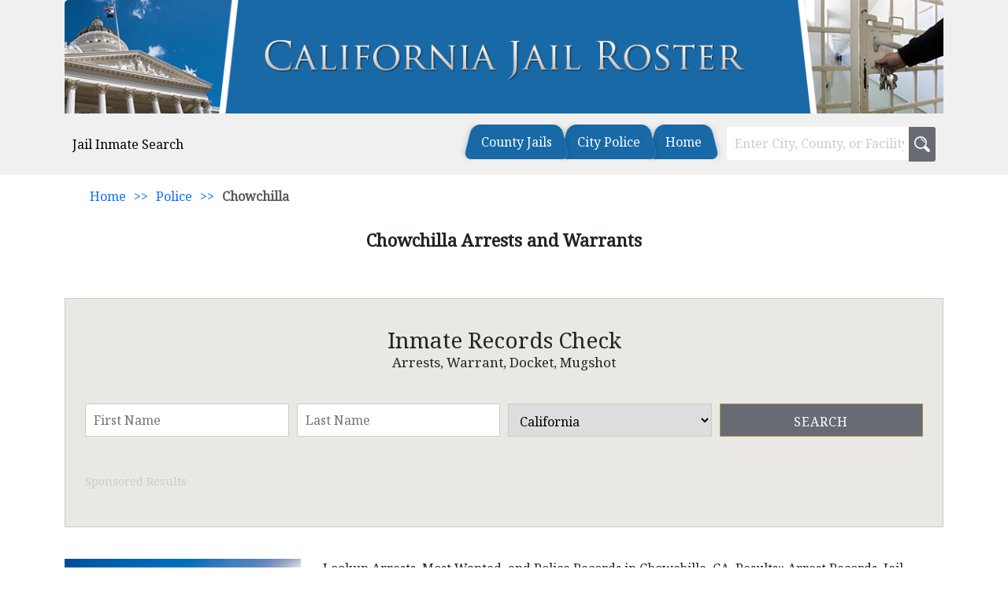

--- FILE ---
content_type: text/html; charset=UTF-8
request_url: https://californiajailroster.com/police/chowchilla-arrests-and-warrants/
body_size: 90555
content:
<!DOCTYPE html><html lang="en-US"><head><meta charset="UTF-8" /><meta name="viewport" content="width=device-width" /><link rel="stylesheet" media="print" onload="this.onload=null;this.media='all';" id="ao_optimized_gfonts" href="https://fonts.googleapis.com/css?family=Noto Serif&amp;display=swap"><link rel="stylesheet" href="https://californiajailroster.com/wp-content/themes/countylinkwp/bootstrap/bootstrap.min.css" /><link href="https://maxcdn.bootstrapcdn.com/font-awesome/4.7.0/css/font-awesome.min.css" rel="stylesheet"><style>/*  header code start*/
  @media (min-width: 993px) {
  #custom-header .inner-content .content-right #menu .menu li {
    padding: 10px 10px 10px;
    background-color:#1869a6 !important;
    margin-right: 12px;
    position: relative;
    cursor: pointer;
    transition: all 250ms ease;
    border-radius: 10px 10px 0 0;
/*     border-top: 1px dotted #fff; */
  }
#custom-header .inner-content .content-right #menu .menu li::before,
  #custom-header .inner-content .content-right #menu .menu li::after {
    content: '';
    position: absolute;
    top: 0;
    height: 100%;
    width: 14px;
    background-color: #1869a6 !important;
    transition: all 250ms ease;
  }

}
#custom-header .inner-content .content-right #menu .menu li a {
  padding: 0 !important;
  color: #ffffff !important;
}
/*  header code end*/

body {
    font-family: 'Noto Serif', Sans-serif !important;
}
#sitetop-searchform .container-inner .searchfrm1 .fields-inner .fields .submit{
	background-color:#686b73;
}

#sitetop-searchform .container-inner{
  padding:40px 20px;
  border:none;
  outline:3px none #ccc;
  background-color: #e9e8e2;
}
.fullwidth-menu-main form .submit-btn, .desktop_menu form .submit-btn, .desktop_menu form .submit-btn-label{
	background-color:#686b73;
}
#header #custom-header .desktop_menu .menu li a, #header #custom-header .fullwidth-menu-main .menu li a{
	color:#000000 !important;
}
#header #custom-header .desktop_menu form .text-field{
	border: 1px solid #000000;
}
#header #custom-header .fullwidth-menu-main .menu li{
	border-bottom: 1px solid #000000 !important;
}
.widget-etcad-shortcoder-main .border-title:after{
	content:'';
	background-image:url(https://californiajailroster.com/wp-content/themes/countylinkwp/images/triangle-icon.png);
}
#header #custom-header .desktop_menu form .submit-btn-label{
	background-image:url(https://californiajailroster.com/wp-content/themes/countylinkwp/images/search-white.png);
}
.header-top-img {
	min-height: 144px;
    background-position: center;
    background-repeat: no-repeat;
    background-size: cover;
}
.header-top-img {
  border-radius: 5px 5px 0 0;
}
	.inner-content.custom-head-two {
  width: 100%;
  padding: 4px 10px;
}

.desktop_menu form .text-field {
  width: 100% !important;
}
.inner-content.class.custom-head-one {
  padding: 30px 20px;
  border-radius: 5px 5px 0 0;
	background-repeat: no-repeat;
}
.inner-content.class.custom-head-one .content-left p {
  color: #fff;
}
		.desktop_menu > div {
    width: 65% !important;
}
	.desktop_menu form {
    width: 35% !important;
}</style><title>Chowchilla Arrests and Warrants | Jail Roster Search</title><meta name='robots' content='max-image-preview:large' /><link rel='dns-prefetch' href='//js.hcaptcha.com' /><link href='https://fonts.gstatic.com' crossorigin='anonymous' rel='preconnect' /><link rel="alternate" type="application/rss+xml" title="Jail Roster Search &raquo; Feed" href="https://californiajailroster.com/feed/" /><link rel="alternate" type="application/rss+xml" title="Jail Roster Search &raquo; Comments Feed" href="https://californiajailroster.com/comments/feed/" /><link rel='stylesheet' id='blankslate-style-css' href='https://californiajailroster.com/wp-content/cache/autoptimize/css/autoptimize_single_eac7e735d0fbbd960ea5ae14e4e5cf37.css' type='text/css' media='all' /><link rel='stylesheet' id='leaflet_css-css' href='https://californiajailroster.com/wp-content/cache/autoptimize/css/autoptimize_single_b4a399cffc216ff25d49b28318fc43f3.css' type='text/css' media='all' /><link rel='stylesheet' id='vmap_css-css' href='https://californiajailroster.com/wp-content/cache/autoptimize/css/autoptimize_single_6cf64fd51cec5a4b607330c9dc9fa29c.css' type='text/css' media='all' /><link rel='stylesheet' id='mapbox_css-css' href='https://californiajailroster.com/wp-content/cache/autoptimize/css/autoptimize_single_9df069d5a8d8943e11f0172b7ef2682b.css' type='text/css' media='all' /><link rel='stylesheet' id='gpr_widget-css' href='https://californiajailroster.com/wp-content/plugins/Google-Places-Reviews-Pro/dist/css/google-places-reviews.min.css' type='text/css' media='all' /> <script type="text/javascript" src="https://californiajailroster.com/wp-includes/js/jquery/jquery.min.js" id="jquery-core-js"></script> <script type="text/javascript" src="https://californiajailroster.com/wp-includes/js/jquery/jquery-migrate.min.js" id="jquery-migrate-js"></script> <script type="text/javascript" src="https://californiajailroster.com/wp-content/cache/autoptimize/js/autoptimize_single_be6cd1df171047236fcbcf325e22031a.js" id="leaflet_js-js"></script> <script type="text/javascript" src="https://californiajailroster.com/wp-content/cache/autoptimize/js/autoptimize_single_0aaa6bdf8ba02482135c8526a25c3804.js" id="vmap_js-js"></script> <script type="text/javascript" src="https://californiajailroster.com/wp-content/cache/autoptimize/js/autoptimize_single_43e330fe0440c72344722238695dc793.js" id="vmap_us_js-js"></script> <script type="text/javascript" src="https://californiajailroster.com/wp-content/cache/autoptimize/js/autoptimize_single_caac203d79c66775dc70824ad6b9a220.js" id="mapbox-gl_js-js"></script> <script type="text/javascript" src="https://californiajailroster.com/wp-content/cache/autoptimize/js/autoptimize_single_9902c65370104c31d0a17e3d97afad98.js" id="leaflet-mapbox-gl_js-js"></script> <script type="text/javascript" src="https://js.hcaptcha.com/1/api.js" id="h_captcha_js-js"></script> <script type="text/javascript" src="https://californiajailroster.com/wp-content/plugins/Google-Places-Reviews-Pro/dist/js/gpr-readmore.min.js" id="grp_reviews_readmore-js"></script> <script type="text/javascript" src="https://californiajailroster.com/wp-content/plugins/Google-Places-Reviews-Pro/dist/js/google-places-reviews.min.js" id="grp_reviews_main_scripts-js"></script> <link rel="https://api.w.org/" href="https://californiajailroster.com/wp-json/" /><link rel="alternate" type="application/json" href="https://californiajailroster.com/wp-json/wp/v2/pt2/2611" /><link rel="EditURI" type="application/rsd+xml" title="RSD" href="https://californiajailroster.com/xmlrpc.php?rsd" /><meta name="generator" content="WordPress 6.4.7" /><link rel="canonical" href="https://californiajailroster.com/police/chowchilla-arrests-and-warrants/" /><link rel='shortlink' href='https://californiajailroster.com/?p=2611' /><link rel="alternate" type="application/json+oembed" href="https://californiajailroster.com/wp-json/oembed/1.0/embed?url=https%3A%2F%2Fcaliforniajailroster.com%2Fpolice%2Fchowchilla-arrests-and-warrants%2F" /><link rel="alternate" type="text/xml+oembed" href="https://californiajailroster.com/wp-json/oembed/1.0/embed?url=https%3A%2F%2Fcaliforniajailroster.com%2Fpolice%2Fchowchilla-arrests-and-warrants%2F&#038;format=xml" />  <script async src="https://www.googletagmanager.com/gtag/js?id=G-C324G0ZPDD"></script> <script>window.dataLayer = window.dataLayer || [];
  function gtag(){dataLayer.push(arguments);}
  gtag('js', new Date());

  gtag('config', 'G-C324G0ZPDD');</script><meta name="description" content="Lookup Arrests, Most Wanted, and Police Records in Chowchilla, CA. Results:: Arrest Records, Jail Roster Info, Warrants," /><meta property="og:description" content="Lookup Arrests, Most Wanted, and Police Records in Chowchilla, CA. Results:: Arrest Records, Jail Roster Info, Warrants," /><meta property="og:title" content="Chowchilla Arrests and Warrants" /><meta property="og:url" content="https://californiajailroster.com/police/chowchilla-arrests-and-warrants/" /><meta property="og:image:secure_url" content="https://californiajailroster.com/wp-content/uploads/2023/03/Madera-Courthouse-CA.jpg"/><meta property="og:site_name" content="Jail Roster Search" /><link rel="icon" href="https://californiajailroster.com/wp-content/uploads/2016/03/cropped-inmate-favicon-32x32.png" sizes="32x32" /><link rel="icon" href="https://californiajailroster.com/wp-content/uploads/2016/03/cropped-inmate-favicon-192x192.png" sizes="192x192" /><link rel="apple-touch-icon" href="https://californiajailroster.com/wp-content/uploads/2016/03/cropped-inmate-favicon-180x180.png" /><meta name="msapplication-TileImage" content="https://californiajailroster.com/wp-content/uploads/2016/03/cropped-inmate-favicon-270x270.png" /><style type="text/css" id="wp-custom-css">.state-toplogo {
    display: none;
}
/* .container.custom-head-two-container {
    padding: 0px;
} */
#header #custom-header .desktop_menu form {
    clear: both;
    text-align: center;
    position: relative;
    margin-left: 10px;
}
/* .logged-in .container.custom-head-two-container {
    max-width: 1300px;
} */</style><link href="https://californiajailroster.com/wp-content/themes/countylinkwp/assets/css/header.css?ver=2025-10-01" rel="stylesheet"></head><body class="pt2-template-default single single-pt2 postid-2611 wp-embed-responsive"> <a href="#content" class="skip-link screen-reader-text">Skip to the content</a><div id="wrapper" class="hfeed"><header style="background-color:#f0f0f1;" id="header" role="banner"><div class="head-img-top"><div class="container"><div class="header-top-img" style="background-image:url(https://californiajailroster.com/wp-content/uploads/2016/03/banner-1.png)" id="headertwo"></div></div></div><div id="custom-header"><div class="container custom-head-two-container"><div class="inner-content custom-head-two"
 ><div class="content-left"> <a href="https://californiajailroster.com/instantly-lookup-california-records/" target="_blank" style="text-decoration: none;"><p style="color:#000000 !important;"> Jail Inmate Search</p> </a></div><div class="content-right"><nav id="menu" role="navigation" itemscope itemtype="https://schema.org/SiteNavigationElement"><div class="desktop_menu"><div class="menu-main-container"><ul id="menu-main" class="menu"><li id="menu-item-29" class="menu-item menu-item-type-custom menu-item-object-custom menu-item-29"><a href="https://californiajailroster.com/sheriff/" itemprop="url">County Jails</a></li><li id="menu-item-28" class="menu-item menu-item-type-custom menu-item-object-custom menu-item-28"><a href="https://californiajailroster.com/police/" itemprop="url">City Police</a></li><li id="menu-item-175" class="menu-item menu-item-type-post_type menu-item-object-page menu-item-home menu-item-175"><a href="https://californiajailroster.com/" itemprop="url">Home</a></li></ul></div><form action="https://californiajailroster.com" method="get"> <input class="text-field" name="s" type="text" placeholder="Enter City, County, or Facility"> <label class="submit-btn-label"> <input class="" type="submit" value="" /> </label></form></div> <button class="toggle-icon mobile_menu" aria-label="mobile_menu"><i class="fa fa-bars" aria-hidden="true"></i></button></nav></div></div></div><div class="fullwidth-menu-main" style="background-color:#54667f"><div class="container"><div class="menu-main-container"><ul id="menu-main-1" class="menu"><li class="menu-item menu-item-type-custom menu-item-object-custom menu-item-29"><a href="https://californiajailroster.com/sheriff/" itemprop="url">County Jails</a></li><li class="menu-item menu-item-type-custom menu-item-object-custom menu-item-28"><a href="https://californiajailroster.com/police/" itemprop="url">City Police</a></li><li class="menu-item menu-item-type-post_type menu-item-object-page menu-item-home menu-item-175"><a href="https://californiajailroster.com/" itemprop="url">Home</a></li></ul></div><form action="https://californiajailroster.com" method="get"> <input class="text-field" name="s" type="text" placeholder="Enter City, County, or Facility"> <input class="submit-btn" type="submit" value="Search" /></form></div></div></div><div class="site-breadcrumbs"><div class="container"><ul id="tsh_breadcrumbs" class="tsh_breadcrumbs"><li class="item-home"><a class="bread-link bread-home" href="https://californiajailroster.com" title="Home">Home</a></li><li class="separator separator-home"> >></li><li class="item-cat item-cat-540 item-cat-police"><a class="bread-cat bread-cat-540 bread-cat-police" href="https://californiajailroster.com/police/" title="Police">Police</a></li><li class="separator"> >></li><li class="item-current item-2611"><strong class="bread-current bread-2611" title="Chowchilla Arrests and Warrants">Chowchilla</strong></li></ul></div></div></header><div id="site-pages-title"><div class="container"><h1 class="entry-title" itemprop="name">Chowchilla Arrests and Warrants</h1></div></div><div class=""></div><div id="pages-contentmain"><main id="content" role="main"><div class="container"><div id="class_holder" class=""><article id="post-2611" class="post-2611 pt2 type-pt2 status-publish has-post-thumbnail hentry state_s-police"><div class="entry-content" itemprop="mainEntityOfPage"><div class="postmidle-searchform-main 22"><div id="sitetop-searchform"><div class="container"><div class="container-inner"><div class="searchfrm1"><div class="form-header"><h2>Inmate Records Check</h2><p>Arrests, Warrant, Docket, Mugshot</p></div><form id="backgroundcheck" action="/custom/loading" method="get"><div class="fields-inner"><div class="input_holder fields"> <label class="input-label"> First Name</label> <input id="fname" class="field" name="firstname" placeholder="First Name" required="" type="text" /></div><div class="input_holder fields"> <label class="input-label"> Last Name </label> <input id="lname" class="field" name="lastname" placeholder="Last Name" required="" type="text" /></div><div class="fields"> <select id="" name="state"><option value="ALL" >-Nationwide-</option><option value="AL" >Alabama</option><option value="AK" >Alaska</option><option value="AZ" >Arizona</option><option value="AR" >Arkansas</option><option value="CA" selected="selected">California</option><option value="CO" >Colorado</option><option value="CT" >Connecticut</option><option value="DE" >Delaware</option><option value="FL" >Florida</option><option value="GA" >Georgia</option><option value="HI" >Hawaii</option><option value="ID" >Idaho</option><option value="IL" >Illinois</option><option value="IN" >Indiana</option><option value="IA" >Iowa</option><option value="KS" >Kansas</option><option value="KY" >Kentucky</option><option value="LA" >Louisiana</option><option value="ME" >Maine</option><option value="MD" >Maryland</option><option value="MA" >Massachusetts</option><option value="MI" >Michigan</option><option value="MN" >Minnesota</option><option value="MS" >Mississippi</option><option value="MO" >Missouri</option><option value="MT" >Montana</option><option value="NE" >Nebraska</option><option value="NV" >Nevada</option><option value="NH" >New Hampshire</option><option value="NJ" >New Jersey</option><option value="NM" >New Mexico</option><option value="NY" >New York</option><option value="NC" >North Carolina</option><option value="ND" >North Dakota</option><option value="OH" >Ohio</option><option value="OK" >Oklahoma</option><option value="OR" >Oregon</option><option value="PA" >Pennsylvania</option><option value="RI" >Rhode Island</option><option value="SC" >South Carolina</option><option value="SD" >South Dakota</option><option value="TN" >Tennessee</option><option value="TX" >Texas</option><option value="UT" >Utah</option><option value="VT" >Vermont</option><option value="VA" >Virginia</option><option value="WA" >Washington</option><option value="WV" >West Virginia</option><option value="WI" >Wisconsin</option><option value="WY" >Wyoming</option> </select></div><div class="fields"> <input name="search" type="hidden" value="Search Now" /> <input id="backgroundsbt" class="submit" type="submit" value="Search" /></div></div></form></div><div class="add"><p class="advertise">Sponsored Results</p></div></div></div></div></div><div class='below_img'><img width="300" height="169" src="https://californiajailroster.com/wp-content/uploads/2023/03/Madera-Courthouse-CA.jpg" class="attachment-full size-full wp-post-image" alt="Madera-Courthouse-CA" itemprop="image" decoding="async" fetchpriority="high" srcset="https://californiajailroster.com/wp-content/uploads/2023/03/Madera-Courthouse-CA.jpg 300w, https://californiajailroster.com/wp-content/uploads/2023/03/Madera-Courthouse-CA-260x146.jpg 260w, https://californiajailroster.com/wp-content/uploads/2023/03/Madera-Courthouse-CA-50x28.jpg 50w, https://californiajailroster.com/wp-content/uploads/2023/03/Madera-Courthouse-CA-124x70.jpg 124w" sizes="(max-width: 300px) 100vw, 300px" /></div><meta itemprop="description" content="Lookup Arrests, Most Wanted, and Police Records in Chowchilla, CA. Results:: Arrest Records, Jail Roster Info, Warrants, Mugshot, Dates, Charges, Dispositions, Warrant Number, Bond Amount, Race, DOB, Eyes, Height, Weight, Sex, Age, Hair Chowchilla, CA Information Chowchilla is a city in Madera County, California. According to the United States Census Bureau, the city has a population Read More Chowchilla Arrests and Warrants" /><p>Lookup Arrests, Most Wanted, and Police Records in Chowchilla, CA. Results:: Arrest Records, Jail Roster Info, Warrants, Mugshot, Dates, Charges, Dispositions, Warrant Number, Bond Amount, Race, DOB, Eyes, Height, Weight, Sex, Age, Hair</p><p><strong>Chowchilla, CA Information</strong></p><p>Chowchilla is a city in Madera County, California. According to the United States Census Bureau, the city has a population of approximately 18,720 people and a total area of 14,815 acres.</p><p><strong>City Council</strong></p><p>The city of Chowchilla has a city council form of government. The city council gives policy direction to the City Administrator and passes ordinances. The council is made up of five members elected by the city residents. The city council agendas and meetings can be accessed through Council members include Mary Gaumnitz- Mayor, Dennis Haworth- Mayor Pro Tem, Waseem Ahmed-Council Member, Ray Barragan- Council Member and John Chavez- Council Member.</p><p>City Hall</p><p>130 S. Second Street<br /> Chowchilla, CA 93610<br /> Phone No: (559) 665-8615</p><div class="entry-links"></div></div></article></div><div class="post-contentarea-field"><p><strong>Crime Statistics</strong></p><p>The overall crime rate in Chowchilla, CA is 30% lower than the average crime rate in California and 26% lower than the national average. Looking at violent crimes, the city’s crime rate is 9% lower than that of California and 5% higher than the national average. When comparing crimes involving property, the city’s crime rate is 34% lower compared to other cities in the country and 30% lower than the country&#8217;s average. In Chowchilla one has a 1 in 48 chance of becoming a victim of crime, making the city safer than 34% of the cities in the United States. Compared to the previous year, crime in Chowchilla has decreased by 14%.</p><p><strong>Police Department </strong></p><p>The Chowchilla Police Department plays an integral part in ensuring that the city residents live in an environment that is peaceful. The department works in collaboration with other city departments and the community to provide effective and efficient services. The Chowchilla Police Department has a workforce of nineteen officers; this includes the Chief of Police David Riviere, one Lieutenant and four Sergeants and eleven officers. For more information on the police department visit </p><p>Chowchilla Police Department</p><p>122 Trinity Avenue,<br /> Chowchilla, CA 93610<br /> Phone No: (559) 665-8600</p></div><div class="postmidle-searchform-main widget_section3"><div id="sitetop-searchform"><div class="container"><div class="container-inner"><div class="searchfrm1"><div class="form-header"><h2>Inmate Records Check</h2><p>Arrests, Mugshot, Bookings & More</p></div><form id="backgroundcheck" action="/custom/loading" method="get"><div class="fields-inner"><div class="input_holder fields"> <label class="input-label"> First Name</label> <input id="fname" class="field" name="firstname" placeholder="First Name" required="" type="text" /></div><div class="input_holder fields"> <label class="input-label"> Last Name </label> <input id="lname" class="field" name="lastname" placeholder="Last Name" required="" type="text" /></div><div class="fields"> <select id="" name="state"><option value="ALL" >-Nationwide-</option><option value="AL" >Alabama</option><option value="AK" >Alaska</option><option value="AZ" >Arizona</option><option value="AR" >Arkansas</option><option value="CA" selected="selected">California</option><option value="CO" >Colorado</option><option value="CT" >Connecticut</option><option value="DE" >Delaware</option><option value="FL" >Florida</option><option value="GA" >Georgia</option><option value="HI" >Hawaii</option><option value="ID" >Idaho</option><option value="IL" >Illinois</option><option value="IN" >Indiana</option><option value="IA" >Iowa</option><option value="KS" >Kansas</option><option value="KY" >Kentucky</option><option value="LA" >Louisiana</option><option value="ME" >Maine</option><option value="MD" >Maryland</option><option value="MA" >Massachusetts</option><option value="MI" >Michigan</option><option value="MN" >Minnesota</option><option value="MS" >Mississippi</option><option value="MO" >Missouri</option><option value="MT" >Montana</option><option value="NE" >Nebraska</option><option value="NV" >Nevada</option><option value="NH" >New Hampshire</option><option value="NJ" >New Jersey</option><option value="NM" >New Mexico</option><option value="NY" >New York</option><option value="NC" >North Carolina</option><option value="ND" >North Dakota</option><option value="OH" >Ohio</option><option value="OK" >Oklahoma</option><option value="OR" >Oregon</option><option value="PA" >Pennsylvania</option><option value="RI" >Rhode Island</option><option value="SC" >South Carolina</option><option value="SD" >South Dakota</option><option value="TN" >Tennessee</option><option value="TX" >Texas</option><option value="UT" >Utah</option><option value="VT" >Vermont</option><option value="VA" >Virginia</option><option value="WA" >Washington</option><option value="WV" >West Virginia</option><option value="WI" >Wisconsin</option><option value="WY" >Wyoming</option> </select></div><div class="fields"> <input name="search" type="hidden" value="Search Now" /> <input id="backgroundsbt" class="submit" type="submit" value="Search" /></div></div></form></div><div class="add"><p class="advertise">Sponsored Results</p></div></div></div></div></div><div class="post-contentarea-field"><p><strong>Bail </strong></p><p>The city is the location of two California Department of Corrections and Rehabilitation facilities, the Valley State Prison and Central California Women&#8217;s Facility. To search for an inmate visit http://inmatelocator.cdcr.ca.gov/search.aspx, you will need to have their inmate number or know their full name. After locating and inmate there are three way of posting bail these include Bail bond under the California Penal Code – Section 1276, Cash bond under the California Penal Code – Section 1269 and Property bond under the California Penal Code – Section 1276.5.</p></div><div class="postmidle-searchform-main widget_section4"><div id="sitetop-searchform"><div class="container"><div class="container-inner"><div class="searchfrm1"><div class="form-header"><h2>Inmate Records Check</h2><p>Arrests, Warrant, Docket, Mugshot</p></div><form id="backgroundcheck" action="/custom/loading" method="get"><div class="fields-inner"><div class="input_holder fields"> <label class="input-label"> First Name</label> <input id="fname" class="field" name="firstname" placeholder="First Name" required="" type="text" /></div><div class="input_holder fields"> <label class="input-label"> Last Name </label> <input id="lname" class="field" name="lastname" placeholder="Last Name" required="" type="text" /></div><div class="fields"> <select id="" name="state"><option value="ALL" >-Nationwide-</option><option value="AL" >Alabama</option><option value="AK" >Alaska</option><option value="AZ" >Arizona</option><option value="AR" >Arkansas</option><option value="CA" selected="selected">California</option><option value="CO" >Colorado</option><option value="CT" >Connecticut</option><option value="DE" >Delaware</option><option value="FL" >Florida</option><option value="GA" >Georgia</option><option value="HI" >Hawaii</option><option value="ID" >Idaho</option><option value="IL" >Illinois</option><option value="IN" >Indiana</option><option value="IA" >Iowa</option><option value="KS" >Kansas</option><option value="KY" >Kentucky</option><option value="LA" >Louisiana</option><option value="ME" >Maine</option><option value="MD" >Maryland</option><option value="MA" >Massachusetts</option><option value="MI" >Michigan</option><option value="MN" >Minnesota</option><option value="MS" >Mississippi</option><option value="MO" >Missouri</option><option value="MT" >Montana</option><option value="NE" >Nebraska</option><option value="NV" >Nevada</option><option value="NH" >New Hampshire</option><option value="NJ" >New Jersey</option><option value="NM" >New Mexico</option><option value="NY" >New York</option><option value="NC" >North Carolina</option><option value="ND" >North Dakota</option><option value="OH" >Ohio</option><option value="OK" >Oklahoma</option><option value="OR" >Oregon</option><option value="PA" >Pennsylvania</option><option value="RI" >Rhode Island</option><option value="SC" >South Carolina</option><option value="SD" >South Dakota</option><option value="TN" >Tennessee</option><option value="TX" >Texas</option><option value="UT" >Utah</option><option value="VT" >Vermont</option><option value="VA" >Virginia</option><option value="WA" >Washington</option><option value="WV" >West Virginia</option><option value="WI" >Wisconsin</option><option value="WY" >Wyoming</option> </select></div><div class="fields"> <input name="search" type="hidden" value="Search Now" /> <input id="backgroundsbt" class="submit" type="submit" value="Search" /></div></div></form></div><div class="add"><p class="advertise">Sponsored Results</p></div></div></div></div></div><div class="quicklinks-main"><h2>County Resources</h2><div class="contentarea-main"><div class="links-area"> <a href="https://www.cityofchowchilla.org/176/Police-Department" target="_self"> <img alt="Chowchilla City Police" src="https://californiajailroster.com/wp-content/uploads/2023/03/Police-icon.png"/> <label>Chowchilla City Police</label> </a></div><div class="links-area"> <a href="https://www.maderacounty.com/government/corrections" target="_self"> <img alt="Madera County Jail" src="https://californiajailroster.com/wp-content/uploads/2023/03/police-cap.png"/> <label>Madera County Jail</label> </a></div><div class="links-area"> <a href="https://www.maderacounty.com/government/corrections/inmate-inquiry" target="_self"> <img alt="Madera County Inmates" src="https://californiajailroster.com/wp-content/uploads/2023/03/jail-icon.png"/> <label>Madera County Inmates</label> </a></div><div class="links-area"> <a href="https://www.cityofchowchilla.org/178/Dispatch-Records-Program" target="_self"> <img alt="Chowchilla Record Request" src="https://californiajailroster.com/wp-content/uploads/2023/03/court2.png"/> <label>Chowchilla Record Request</label> </a></div></div></div><style>#map{
	width: 100%;
	height: 250px;
	overflow: hidden;
}</style><div class="quicklinks-main map"><h2>Directions</h2><div id="map" class="map_randomization"> <img src="/mapimages/37.12271894469437.jpg" width="1280" class="fileexists" /></div></div><div class="maps" style="display:none;"><p>1: Static Map Mapbox :</p><p>2: Static Map Maptiler : yMHFLbMIrTp7BHV2jwlO</p><p>3: Geoapify Static Map : 6ddc000db1b6407c9512a4894d76cda2</p><p>3: Static Map MapQuest : u8tLjuyI1txSTBjisrwjvL4XCm9P1jKM</p></div><div class="shotcode-table-main shotcode-table-rel"><h2 class="custom-title">Nearby Locations</h2><div class="rel_posts_container"><ul style="margin-bottom:0px;" class="related_posts"><li><a href='https://californiajailroster.com/police/adelanto-arrests-and-warrants/'>adelanto arrests and warrants</a></li><li><a href='https://californiajailroster.com/police/alhambra-arrests-and-warrants/'>alhambra arrests and warrants</a></li><li><a href='https://californiajailroster.com/police/anaheim-arrests-and-warrants/'>anaheim arrests and warrants</a></li><li><a href='https://californiajailroster.com/police/arcadia-arrests-and-warrants/'>arcadia arrests and warrants</a></li><li><a href='https://californiajailroster.com/police/arvin-arrests-and-warrants/'>arvin arrests and warrants</a></li><li><a href='https://californiajailroster.com/police/auburn-arrests-and-warrants/'>auburn arrests and warrants</a></li><li><a href='https://californiajailroster.com/police/bakersfield-arrests-and-warrants/'>bakersfield arrests and warrants</a></li><li><a href='https://californiajailroster.com/police/beaumont-arrests-and-warrants/'>beaumont arrests and warrants</a></li><li><a href='https://californiajailroster.com/police/belmont-arrests-and-warrants/'>belmont arrests and warrants</a></li><li><a href='https://californiajailroster.com/police/beverly-hills-arrests-and-warrants/'>beverly hills arrests and warrants</a></li><li><a href='https://californiajailroster.com/police/blue-lake-arrests-and-warrants/'>blue lake arrests and warrants</a></li><li><a href='https://californiajailroster.com/police/brea-arrests-and-warrants/'>brea arrests and warrants</a></li><li><a href='https://californiajailroster.com/police/buena-park-arrests-and-warrants/'>buena park arrests and warrants</a></li><li><a href='https://californiajailroster.com/police/calexico-arrests-and-warrants/'>calexico arrests and warrants</a></li><li><a href='https://californiajailroster.com/police/calistoga-arrests-and-warrants/'>calistoga arrests and warrants</a></li><li><a href='https://californiajailroster.com/police/capitola-arrests-and-warrants/'>capitola arrests and warrants</a></li><li><a href='https://californiajailroster.com/police/carson-arrests-and-warrants/'>carson arrests and warrants</a></li><li><a href='https://californiajailroster.com/police/chico-arrests-and-warrants/'>chico arrests and warrants</a></li><li><a href='https://californiajailroster.com/police/chula-vista-arrests-and-warrants/'>chula vista arrests and warrants</a></li><li><a href='https://californiajailroster.com/police/clearlake-arrests-and-warrants/'>clearlake arrests and warrants</a></li><li><a href='https://californiajailroster.com/police/coalinga-arrests-and-warrants/'>coalinga arrests and warrants</a></li><li><a href='https://californiajailroster.com/police/colusa-arrests-and-warrants/'>colusa arrests and warrants</a></li><li><a href='https://californiajailroster.com/police/corcoran-arrests-and-warrants/'>corcoran arrests and warrants</a></li><li><a href='https://californiajailroster.com/police/corte-madera-arrests-and-warrants/'>corte madera arrests and warrants</a></li><li><a href='https://californiajailroster.com/police/crescent-city-arrests-and-warrants/'>crescent city arrests and warrants</a></li><li><a href='https://californiajailroster.com/police/cypress-arrests-and-warrants/'>cypress arrests and warrants</a></li><li><a href='https://californiajailroster.com/police/davis-arrests-and-warrants/'>davis arrests and warrants</a></li><li><a href='https://californiajailroster.com/police/desert-hot-springs-arrests-and-warrants/'>desert hot springs arrests and warrants</a></li><li><a href='https://californiajailroster.com/police/dorris-arrests-and-warrants/'>dorris arrests and warrants</a></li><li><a href='https://californiajailroster.com/police/dublin-arrests-and-warrants/'>dublin arrests and warrants</a></li><li><a href='https://californiajailroster.com/police/el-cajon-arrests-and-warrants/'>el cajon arrests and warrants</a></li><li><a href='https://californiajailroster.com/police/el-segundo-arrests-and-warrants/'>el segundo arrests and warrants</a></li><li><a href='https://californiajailroster.com/police/escalon-arrests-and-warrants/'>escalon arrests and warrants</a></li><li><a href='https://californiajailroster.com/police/exeter-arrests-and-warrants/'>exeter arrests and warrants</a></li><li><a href='https://californiajailroster.com/police/ferndale-arrests-and-warrants/'>ferndale arrests and warrants</a></li><li><a href='https://californiajailroster.com/police/fontana-arrests-and-warrants/'>fontana arrests and warrants</a></li><li><a href='https://californiajailroster.com/police/foster-city-arrests-and-warrants/'>foster city arrests and warrants</a></li><li><a href='https://californiajailroster.com/police/fresno-arrests-and-warrants/'>fresno arrests and warrants</a></li><li><a href='https://californiajailroster.com/police/gardena-arrests-and-warrants/'>gardena arrests and warrants</a></li><li><a href='https://californiajailroster.com/police/goleta-arrests-and-warrants/'>goleta arrests and warrants</a></li><li><a href='https://californiajailroster.com/police/gridley-arrests-and-warrants/'>gridley arrests and warrants</a></li><li><a href='https://californiajailroster.com/police/hanford-arrests-and-warrants/'>hanford arrests and warrants</a></li><li><a href='https://californiajailroster.com/police/hemet-arrests-and-warrants/'>hemet arrests and warrants</a></li><li><a href='https://californiajailroster.com/police/highland-arrests-and-warrants/'>highland arrests and warrants</a></li><li><a href='https://californiajailroster.com/police/hughson-arrests-and-warrants/'>hughson arrests and warrants</a></li><li><a href='https://californiajailroster.com/police/imperial-beach-arrests-and-warrants/'>imperial beach arrests and warrants</a></li><li><a href='https://californiajailroster.com/police/ione-arrests-and-warrants/'>ione arrests and warrants</a></li><li><a href='https://californiajailroster.com/police/jurupa-valley-arrests-and-warrants/'>jurupa valley arrests and warrants</a></li><li><a href='https://californiajailroster.com/police/la-canada-flintridge-arrests-and-warrants/'>la canada flintridge arrests and warrants</a></li><li><a href='https://californiajailroster.com/police/la-palma-arrests-and-warrants/'>la palma arrests and warrants</a></li><li><a href='https://californiajailroster.com/police/lafayette-arrests-and-warrants/'>lafayette arrests and warrants</a></li><li><a href='https://californiajailroster.com/police/lake-elsinore-arrests-and-warrants/'>lake elsinore arrests and warrants</a></li><li><a href='https://californiajailroster.com/police/lancaster-arrests-and-warrants/'>lancaster arrests and warrants</a></li><li><a href='https://californiajailroster.com/police/lemoore-arrests-and-warrants/'>lemoore arrests and warrants</a></li><li><a href='https://californiajailroster.com/police/livingston-arrests-and-warrants/'>livingston arrests and warrants</a></li><li><a href='https://californiajailroster.com/police/lompoc-arrests-and-warrants/'>lompoc arrests and warrants</a></li><li><a href='https://californiajailroster.com/police/los-angeles-arrests-and-warrants/'>los angeles arrests and warrants</a></li><li><a href='https://californiajailroster.com/police/madera-arrests-and-warrants/'>madera arrests and warrants</a></li><li><a href='https://californiajailroster.com/police/marina-arrests-and-warrants/'>marina arrests and warrants</a></li><li><a href='https://californiajailroster.com/police/mcfarland-arrests-and-warrants/'>mcfarland arrests and warrants</a></li><li><a href='https://californiajailroster.com/police/merced-arrests-and-warrants/'>merced arrests and warrants</a></li><li><a href='https://californiajailroster.com/police/mission-viejo-arrests-and-warrants/'>mission viejo arrests and warrants</a></li><li><a href='https://californiajailroster.com/police/montebello-arrests-and-warrants/'>montebello arrests and warrants</a></li><li><a href='https://californiajailroster.com/police/moraga-arrests-and-warrants/'>moraga arrests and warrants</a></li><li><a href='https://californiajailroster.com/police/mount-shasta-arrests-and-warrants/'>mount shasta arrests and warrants</a></li><li><a href='https://californiajailroster.com/police/national-city-arrests-and-warrants/'>national city arrests and warrants</a></li><li><a href='https://californiajailroster.com/police/newman-arrests-and-warrants/'>newman arrests and warrants</a></li><li><a href='https://californiajailroster.com/police/novato-arrests-and-warrants/'>novato arrests and warrants</a></li><li><a href='https://californiajailroster.com/police/oceanside-arrests-and-warrants/'>oceanside arrests and warrants</a></li><li><a href='https://californiajailroster.com/police/orange-cove-arrests-and-warrants/'>orange cove arrests and warrants</a></li><li><a href='https://californiajailroster.com/police/oxnard-arrests-and-warrants/'>oxnard arrests and warrants</a></li><li><a href='https://californiajailroster.com/police/palm-springs-arrests-and-warrants/'>palm springs arrests and warrants</a></li><li><a href='https://californiajailroster.com/police/paradise-arrests-and-warrants/'>paradise arrests and warrants</a></li><li><a href='https://californiajailroster.com/police/paso-robles-arrests-and-warrants/'>paso robles arrests and warrants</a></li><li><a href='https://californiajailroster.com/police/pico-rivera-arrests-and-warrants/'>pico rivera arrests and warrants</a></li><li><a href='https://californiajailroster.com/police/pittsburg-arrests-and-warrants/'>pittsburg arrests and warrants</a></li><li><a href='https://californiajailroster.com/police/pleasanton-arrests-and-warrants/'>pleasanton arrests and warrants</a></li><li><a href='https://californiajailroster.com/police/portola-valley-arrests-and-warrants/'>portola valley arrests and warrants</a></li><li><a href='https://californiajailroster.com/police/rancho-mirage-arrests-and-warrants/'>rancho mirage arrests and warrants</a></li><li><a href='https://californiajailroster.com/police/redding-arrests-and-warrants/'>redding arrests and warrants</a></li><li><a href='https://californiajailroster.com/police/reedley-arrests-and-warrants/'>reedley arrests and warrants</a></li><li><a href='https://californiajailroster.com/police/rio-dell-arrests-and-warrants/'>rio dell arrests and warrants</a></li><li><a href='https://californiajailroster.com/police/riverside-arrests-and-warrants/'>riverside arrests and warrants</a></li><li><a href='https://californiajailroster.com/police/roseville-arrests-and-warrants/'>roseville arrests and warrants</a></li><li><a href='https://californiajailroster.com/police/san-bernardino-arrests-and-warrants/'>san bernardino arrests and warrants</a></li><li><a href='https://californiajailroster.com/police/san-diego-arrests-and-warrants/'>san diego arrests and warrants</a></li><li><a href='https://californiajailroster.com/police/san-gabriel-arrests-and-warrants/'>san gabriel arrests and warrants</a></li><li><a href='https://californiajailroster.com/police/san-leandro-arrests-and-warrants/'>san leandro arrests and warrants</a></li><li><a href='https://californiajailroster.com/police/san-mateo-arrests-and-warrants/'>san mateo arrests and warrants</a></li><li><a href='https://californiajailroster.com/police/sand-city-arrests-and-warrants/'>sand city arrests and warrants</a></li><li><a href='https://californiajailroster.com/police/santa-clara-arrests-and-warrants/'>santa clara arrests and warrants</a></li><li><a href='https://californiajailroster.com/police/santa-maria-arrests-and-warrants/'>santa maria arrests and warrants</a></li><li><a href='https://californiajailroster.com/police/santee-arrests-and-warrants/'>santee arrests and warrants</a></li><li><a href='https://californiajailroster.com/police/seal-beach-arrests-and-warrants/'>seal beach arrests and warrants</a></li><li><a href='https://californiajailroster.com/police/shafter-arrests-and-warrants/'>shafter arrests and warrants</a></li><li><a href='https://californiajailroster.com/police/solana-beach-arrests-and-warrants/'>solana beach arrests and warrants</a></li><li><a href='https://californiajailroster.com/police/south-gate-arrests-and-warrants/'>south gate arrests and warrants</a></li><li><a href='https://californiajailroster.com/police/st-helena-arrests-and-warrants/'>st helena arrests and warrants</a></li><li><a href='https://californiajailroster.com/police/sunnyvale-arrests-and-warrants/'>sunnyvale arrests and warrants</a></li><li><a href='https://californiajailroster.com/police/tehachapi-arrests-and-warrants/'>tehachapi arrests and warrants</a></li><li><a href='https://californiajailroster.com/police/tiburon-arrests-and-warrants/'>tiburon arrests and warrants</a></li><li><a href='https://californiajailroster.com/police/truckee-arrests-and-warrants/'>truckee arrests and warrants</a></li><li><a href='https://californiajailroster.com/police/tustin-arrests-and-warrants/'>tustin arrests and warrants</a></li><li><a href='https://californiajailroster.com/police/upland-arrests-and-warrants/'>upland arrests and warrants</a></li><li><a href='https://californiajailroster.com/police/vernon-arrests-and-warrants/'>vernon arrests and warrants</a></li><li><a href='https://californiajailroster.com/police/walnut-arrests-and-warrants/'>walnut arrests and warrants</a></li><li><a href='https://californiajailroster.com/police/watsonville-arrests-and-warrants/'>watsonville arrests and warrants</a></li><li><a href='https://californiajailroster.com/police/west-sacramento-arrests-and-warrants/'>west sacramento arrests and warrants</a></li><li><a href='https://californiajailroster.com/police/whittier-arrests-and-warrants/'>whittier arrests and warrants</a></li><li><a href='https://californiajailroster.com/police/willows-arrests-and-warrants/'>willows arrests and warrants</a></li><li><a href='https://californiajailroster.com/police/woodland-arrests-and-warrants/'>woodland arrests and warrants</a></li><li><a href='https://californiajailroster.com/police/yucaipa-arrests-and-warrants/'>yucaipa arrests and warrants</a></li></ul><ul style="margin-bottom:0px;" class="related_posts"><li><a href='https://californiajailroster.com/police/agoura-hills-arrests-and-warrants/'>agoura hills arrests and warrants</a></li><li><a href='https://californiajailroster.com/police/aliso-viejo-arrests-and-warrants/'>aliso viejo arrests and warrants</a></li><li><a href='https://californiajailroster.com/police/anderson-arrests-and-warrants/'>anderson arrests and warrants</a></li><li><a href='https://californiajailroster.com/police/arcata-arrests-and-warrants/'>arcata arrests and warrants</a></li><li><a href='https://californiajailroster.com/police/atascadero-arrests-and-warrants/'>atascadero arrests and warrants</a></li><li><a href='https://californiajailroster.com/police/avalon-arrests-and-warrants/'>avalon arrests and warrants</a></li><li><a href='https://californiajailroster.com/police/baldwin-park-arrests-and-warrants/'>baldwin park arrests and warrants</a></li><li><a href='https://californiajailroster.com/police/bell-arrests-and-warrants/'>bell arrests and warrants</a></li><li><a href='https://californiajailroster.com/police/belvedere-arrests-and-warrants/'>belvedere arrests and warrants</a></li><li><a href='https://californiajailroster.com/police/big-bear-lake-arrests-and-warrants/'>big bear lake arrests and warrants</a></li><li><a href='https://californiajailroster.com/police/blythe-arrests-and-warrants/'>blythe arrests and warrants</a></li><li><a href='https://californiajailroster.com/police/brentwood-arrests-and-warrants/'>brentwood arrests and warrants</a></li><li><a href='https://californiajailroster.com/police/burbank-arrests-and-warrants/'>burbank arrests and warrants</a></li><li><a href='https://californiajailroster.com/police/california-city-arrests-and-warrants/'>california city arrests and warrants</a></li><li><a href='https://californiajailroster.com/police/camarillo-arrests-and-warrants/'>camarillo arrests and warrants</a></li><li><a href='https://californiajailroster.com/police/carlsbad-arrests-and-warrants/'>carlsbad arrests and warrants</a></li><li><a href='https://californiajailroster.com/police/cathedral-city-arrests-and-warrants/'>cathedral city arrests and warrants</a></li><li><a href='https://californiajailroster.com/police/chino-arrests-and-warrants/'>chino arrests and warrants</a></li><li><a href='https://californiajailroster.com/police/citrus-heights-arrests-and-warrants/'>citrus heights arrests and warrants</a></li><li><a href='https://californiajailroster.com/police/cloverdale-arrests-and-warrants/'>cloverdale arrests and warrants</a></li><li><a href='https://californiajailroster.com/police/colfax-arrests-and-warrants/'>colfax arrests and warrants</a></li><li><a href='https://californiajailroster.com/police/commerce-arrests-and-warrants/'>commerce arrests and warrants</a></li><li><a href='https://californiajailroster.com/police/corning-arrests-and-warrants/'>corning arrests and warrants</a></li><li><a href='https://californiajailroster.com/police/costa-mesa-arrests-and-warrants/'>costa mesa arrests and warrants</a></li><li><a href='https://californiajailroster.com/police/cudahy-arrests-and-warrants/'>cudahy arrests and warrants</a></li><li><a href='https://californiajailroster.com/police/daly-city-arrests-and-warrants/'>daly city arrests and warrants</a></li><li><a href='https://californiajailroster.com/police/del-mar-arrests-and-warrants/'>del mar arrests and warrants</a></li><li><a href='https://californiajailroster.com/police/diamond-bar-arrests-and-warrants/'>diamond bar arrests and warrants</a></li><li><a href='https://californiajailroster.com/police/dos-palos-arrests-and-warrants/'>dos palos arrests and warrants</a></li><li><a href='https://californiajailroster.com/police/dunsmuir-arrests-and-warrants/'>dunsmuir arrests and warrants</a></li><li><a href='https://californiajailroster.com/police/el-centro-arrests-and-warrants/'>el centro arrests and warrants</a></li><li><a href='https://californiajailroster.com/police/elk-grove-arrests-and-warrants/'>elk grove arrests and warrants</a></li><li><a href='https://californiajailroster.com/police/escondido-arrests-and-warrants/'>escondido arrests and warrants</a></li><li><a href='https://californiajailroster.com/police/fairfax-arrests-and-warrants/'>fairfax arrests and warrants</a></li><li><a href='https://californiajailroster.com/police/fillmore-arrests-and-warrants/'>fillmore arrests and warrants</a></li><li><a href='https://californiajailroster.com/police/fort-bragg-arrests-and-warrants/'>fort bragg arrests and warrants</a></li><li><a href='https://californiajailroster.com/police/fountain-valley-arrests-and-warrants/'>fountain valley arrests and warrants</a></li><li><a href='https://californiajailroster.com/police/fullerton-arrests-and-warrants/'>fullerton arrests and warrants</a></li><li><a href='https://californiajailroster.com/police/gilroy-arrests-and-warrants/'>gilroy arrests and warrants</a></li><li><a href='https://californiajailroster.com/police/grand-terrace-arrests-and-warrants/'>grand terrace arrests and warrants</a></li><li><a href='https://californiajailroster.com/police/grover-beach-arrests-and-warrants/'>grover beach arrests and warrants</a></li><li><a href='https://californiajailroster.com/police/hawthorne-arrests-and-warrants/'>hawthorne arrests and warrants</a></li><li><a href='https://californiajailroster.com/police/hercules-arrests-and-warrants/'>hercules arrests and warrants</a></li><li><a href='https://californiajailroster.com/police/hillsborough-arrests-and-warrants/'>hillsborough arrests and warrants</a></li><li><a href='https://californiajailroster.com/police/huntington-beach-arrests-and-warrants/'>huntington beach arrests and warrants</a></li><li><a href='https://californiajailroster.com/police/indian-wells-arrests-and-warrants/'>indian wells arrests and warrants</a></li><li><a href='https://californiajailroster.com/police/irvine-arrests-and-warrants/'>irvine arrests and warrants</a></li><li><a href='https://californiajailroster.com/police/kerman-arrests-and-warrants/'>kerman arrests and warrants</a></li><li><a href='https://californiajailroster.com/police/la-habra-arrests-and-warrants/'>la habra arrests and warrants</a></li><li><a href='https://californiajailroster.com/police/la-puente-arrests-and-warrants/'>la puente arrests and warrants</a></li><li><a href='https://californiajailroster.com/police/laguna-beach-arrests-and-warrants/'>laguna beach arrests and warrants</a></li><li><a href='https://californiajailroster.com/police/lake-forest-arrests-and-warrants/'>lake forest arrests and warrants</a></li><li><a href='https://californiajailroster.com/police/lathrop-arrests-and-warrants/'>lathrop arrests and warrants</a></li><li><a href='https://californiajailroster.com/police/lincoln-arrests-and-warrants/'>lincoln arrests and warrants</a></li><li><a href='https://californiajailroster.com/police/lodi-arrests-and-warrants/'>lodi arrests and warrants</a></li><li><a href='https://californiajailroster.com/police/long-beach-arrests-and-warrants/'>long beach arrests and warrants</a></li><li><a href='https://californiajailroster.com/police/los-banos-arrests-and-warrants/'>los banos arrests and warrants</a></li><li><a href='https://californiajailroster.com/police/mammoth-lakes-arrests-and-warrants/'>mammoth lakes arrests and warrants</a></li><li><a href='https://californiajailroster.com/police/martinez-arrests-and-warrants/'>martinez arrests and warrants</a></li><li><a href='https://californiajailroster.com/police/mendota-arrests-and-warrants/'>mendota arrests and warrants</a></li><li><a href='https://californiajailroster.com/police/mill-valley-arrests-and-warrants/'>mill valley arrests and warrants</a></li><li><a href='https://californiajailroster.com/police/modesto-arrests-and-warrants/'>modesto arrests and warrants</a></li><li><a href='https://californiajailroster.com/police/monterey-arrests-and-warrants/'>monterey arrests and warrants</a></li><li><a href='https://californiajailroster.com/police/moreno-valley-arrests-and-warrants/'>moreno valley arrests and warrants</a></li><li><a href='https://californiajailroster.com/police/mountain-view-arrests-and-warrants/'>mountain view arrests and warrants</a></li><li><a href='https://californiajailroster.com/police/needles-arrests-and-warrants/'>needles arrests and warrants</a></li><li><a href='https://californiajailroster.com/police/newport-beach-arrests-and-warrants/'>newport beach arrests and warrants</a></li><li><a href='https://californiajailroster.com/police/oakdale-arrests-and-warrants/'>oakdale arrests and warrants</a></li><li><a href='https://californiajailroster.com/police/ojai-arrests-and-warrants/'>ojai arrests and warrants</a></li><li><a href='https://californiajailroster.com/police/orinda-arrests-and-warrants/'>orinda arrests and warrants</a></li><li><a href='https://californiajailroster.com/police/pacific-grove-arrests-and-warrants/'>pacific grove arrests and warrants</a></li><li><a href='https://californiajailroster.com/police/palmdale-arrests-and-warrants/'>palmdale arrests and warrants</a></li><li><a href='https://californiajailroster.com/police/paramount-arrests-and-warrants/'>paramount arrests and warrants</a></li><li><a href='https://californiajailroster.com/police/patterson-arrests-and-warrants/'>patterson arrests and warrants</a></li><li><a href='https://californiajailroster.com/police/piedmont-arrests-and-warrants/'>piedmont arrests and warrants</a></li><li><a href='https://californiajailroster.com/police/placentia-arrests-and-warrants/'>placentia arrests and warrants</a></li><li><a href='https://californiajailroster.com/police/pomona-arrests-and-warrants/'>pomona arrests and warrants</a></li><li><a href='https://californiajailroster.com/police/poway-arrests-and-warrants/'>poway arrests and warrants</a></li><li><a href='https://californiajailroster.com/police/rancho-palos-verdes-arrests-and-warrants/'>rancho palos verdes arrests and warrants</a></li><li><a href='https://californiajailroster.com/police/redlands-arrests-and-warrants/'>redlands arrests and warrants</a></li><li><a href='https://californiajailroster.com/police/rialto-arrests-and-warrants/'>rialto arrests and warrants</a></li><li><a href='https://californiajailroster.com/police/rio-vista-arrests-and-warrants/'>rio vista arrests and warrants</a></li><li><a href='https://californiajailroster.com/police/rocklin-arrests-and-warrants/'>rocklin arrests and warrants</a></li><li><a href='https://californiajailroster.com/police/ross-arrests-and-warrants/'>ross arrests and warrants</a></li><li><a href='https://californiajailroster.com/police/san-bruno-arrests-and-warrants/'>san bruno arrests and warrants</a></li><li><a href='https://californiajailroster.com/police/san-dimas-arrests-and-warrants/'>san dimas arrests and warrants</a></li><li><a href='https://californiajailroster.com/police/san-jacinto-arrests-and-warrants/'>san jacinto arrests and warrants</a></li><li><a href='https://californiajailroster.com/police/san-luis-obispo-arrests-and-warrants/'>san luis obispo arrests and warrants</a></li><li><a href='https://californiajailroster.com/police/san-pablo-arrests-and-warrants/'>san pablo arrests and warrants</a></li><li><a href='https://californiajailroster.com/police/sanger-arrests-and-warrants/'>sanger arrests and warrants</a></li><li><a href='https://californiajailroster.com/police/santa-clarita-arrests-and-warrants/'>santa clarita arrests and warrants</a></li><li><a href='https://californiajailroster.com/police/santa-monica-arrests-and-warrants/'>santa monica arrests and warrants</a></li><li><a href='https://californiajailroster.com/police/saratoga-arrests-and-warrants/'>saratoga arrests and warrants</a></li><li><a href='https://californiajailroster.com/police/seaside-arrests-and-warrants/'>seaside arrests and warrants</a></li><li><a href='https://californiajailroster.com/police/sierra-madre-arrests-and-warrants/'>sierra madre arrests and warrants</a></li><li><a href='https://californiajailroster.com/police/soledad-arrests-and-warrants/'>soledad arrests and warrants</a></li><li><a href='https://californiajailroster.com/police/south-lake-tahoe-arrests-and-warrants/'>south lake tahoe arrests and warrants</a></li><li><a href='https://californiajailroster.com/police/stanton-arrests-and-warrants/'>stanton arrests and warrants</a></li><li><a href='https://californiajailroster.com/police/susanville-arrests-and-warrants/'>susanville arrests and warrants</a></li><li><a href='https://californiajailroster.com/police/temecula-arrests-and-warrants/'>temecula arrests and warrants</a></li><li><a href='https://californiajailroster.com/police/torrance-arrests-and-warrants/'>torrance arrests and warrants</a></li><li><a href='https://californiajailroster.com/police/tulare-arrests-and-warrants/'>tulare arrests and warrants</a></li><li><a href='https://californiajailroster.com/police/twentynine-palms-arrests-and-warrants/'>twentynine palms arrests and warrants</a></li><li><a href='https://californiajailroster.com/police/vacaville-arrests-and-warrants/'>vacaville arrests and warrants</a></li><li><a href='https://californiajailroster.com/police/victorville-arrests-and-warrants/'>victorville arrests and warrants</a></li><li><a href='https://californiajailroster.com/police/walnut-creek-arrests-and-warrants/'>walnut creek arrests and warrants</a></li><li><a href='https://californiajailroster.com/police/weed-arrests-and-warrants/'>weed arrests and warrants</a></li><li><a href='https://californiajailroster.com/police/westminster-arrests-and-warrants/'>westminster arrests and warrants</a></li><li><a href='https://californiajailroster.com/police/wildomar-arrests-and-warrants/'>wildomar arrests and warrants</a></li><li><a href='https://californiajailroster.com/police/windsor-arrests-and-warrants/'>windsor arrests and warrants</a></li><li><a href='https://californiajailroster.com/police/yorba-linda-arrests-and-warrants/'>yorba linda arrests and warrants</a></li><li><a href='https://californiajailroster.com/police/yucca-valley-arrests-and-warrants/'>yucca valley arrests and warrants</a></li></ul><ul style="margin-bottom:0px;" class="related_posts"><li><a href='https://californiajailroster.com/police/alameda-arrests-and-warrants/'>alameda arrests and warrants</a></li><li><a href='https://californiajailroster.com/police/alturas-arrests-and-warrants/'>alturas arrests and warrants</a></li><li><a href='https://californiajailroster.com/police/antioch-arrests-and-warrants/'>antioch arrests and warrants</a></li><li><a href='https://californiajailroster.com/police/arroyo-grande-arrests-and-warrants/'>arroyo grande arrests and warrants</a></li><li><a href='https://californiajailroster.com/police/atherton-arrests-and-warrants/'>atherton arrests and warrants</a></li><li><a href='https://californiajailroster.com/police/avenal-arrests-and-warrants/'>avenal arrests and warrants</a></li><li><a href='https://californiajailroster.com/police/banning-arrests-and-warrants/'>banning arrests and warrants</a></li><li><a href='https://californiajailroster.com/police/bell-gardens-arrests-and-warrants/'>bell gardens arrests and warrants</a></li><li><a href='https://californiajailroster.com/police/benicia-arrests-and-warrants/'>benicia arrests and warrants</a></li><li><a href='https://californiajailroster.com/police/biggs-arrests-and-warrants/'>biggs arrests and warrants</a></li><li><a href='https://californiajailroster.com/police/bradbury-arrests-and-warrants/'>bradbury arrests and warrants</a></li><li><a href='https://californiajailroster.com/police/brisbane-arrests-and-warrants/'>brisbane arrests and warrants</a></li><li><a href='https://californiajailroster.com/police/burlingame-arrests-and-warrants/'>burlingame arrests and warrants</a></li><li><a href='https://californiajailroster.com/police/calimesa-arrests-and-warrants/'>calimesa arrests and warrants</a></li><li><a href='https://californiajailroster.com/police/campbell-arrests-and-warrants/'>campbell arrests and warrants</a></li><li><a href='https://californiajailroster.com/police/carmel-by-the-sea-arrests-and-warrants/'>carmel by the sea arrests and warrants</a></li><li><a href='https://californiajailroster.com/police/ceres-arrests-and-warrants/'>ceres arrests and warrants</a></li><li><a href='https://californiajailroster.com/police/chino-hills-arrests-and-warrants/'>chino hills arrests and warrants</a></li><li><a href='https://californiajailroster.com/police/claremont-arrests-and-warrants/'>claremont arrests and warrants</a></li><li><a href='https://californiajailroster.com/police/clovis-arrests-and-warrants/'>clovis arrests and warrants</a></li><li><a href='https://californiajailroster.com/police/colma-arrests-and-warrants/'>colma arrests and warrants</a></li><li><a href='https://californiajailroster.com/police/compton-arrests-and-warrants/'>compton arrests and warrants</a></li><li><a href='https://californiajailroster.com/police/corona-arrests-and-warrants/'>corona arrests and warrants</a></li><li><a href='https://californiajailroster.com/police/cotati-arrests-and-warrants/'>cotati arrests and warrants</a></li><li><a href='https://californiajailroster.com/police/culver-city-arrests-and-warrants/'>culver city arrests and warrants</a></li><li><a href='https://californiajailroster.com/police/dana-point-arrests-and-warrants/'>dana point arrests and warrants</a></li><li><a href='https://californiajailroster.com/police/del-rey-oaks-arrests-and-warrants/'>del rey oaks arrests and warrants</a></li><li><a href='https://californiajailroster.com/police/dinuba-arrests-and-warrants/'>dinuba arrests and warrants</a></li><li><a href='https://californiajailroster.com/police/downey-arrests-and-warrants/'>downey arrests and warrants</a></li><li><a href='https://californiajailroster.com/police/east-palo-alto-arrests-and-warrants/'>east palo alto arrests and warrants</a></li><li><a href='https://californiajailroster.com/police/el-cerrito-arrests-and-warrants/'>el cerrito arrests and warrants</a></li><li><a href='https://californiajailroster.com/police/emeryville-arrests-and-warrants/'>emeryville arrests and warrants</a></li><li><a href='https://californiajailroster.com/police/etna-arrests-and-warrants/'>etna arrests and warrants</a></li><li><a href='https://californiajailroster.com/police/fairfield-arrests-and-warrants/'>fairfield arrests and warrants</a></li><li><a href='https://californiajailroster.com/police/firebaugh-arrests-and-warrants/'>firebaugh arrests and warrants</a></li><li><a href='https://californiajailroster.com/police/fort-jones-arrests-and-warrants/'>fort jones arrests and warrants</a></li><li><a href='https://californiajailroster.com/police/fowler-arrests-and-warrants/'>fowler arrests and warrants</a></li><li><a href='https://californiajailroster.com/police/galt-arrests-and-warrants/'>galt arrests and warrants</a></li><li><a href='https://californiajailroster.com/police/glendale-arrests-and-warrants/'>glendale arrests and warrants</a></li><li><a href='https://californiajailroster.com/police/grass-valley-arrests-and-warrants/'>grass valley arrests and warrants</a></li><li><a href='https://californiajailroster.com/police/guadalupe-arrests-and-warrants/'>guadalupe arrests and warrants</a></li><li><a href='https://californiajailroster.com/police/hayward-arrests-and-warrants/'>hayward arrests and warrants</a></li><li><a href='https://californiajailroster.com/police/hermosa-beach-arrests-and-warrants/'>hermosa beach arrests and warrants</a></li><li><a href='https://californiajailroster.com/police/hollister-arrests-and-warrants/'>hollister arrests and warrants</a></li><li><a href='https://californiajailroster.com/police/huntington-park-arrests-and-warrants/'>huntington park arrests and warrants</a></li><li><a href='https://californiajailroster.com/police/indio-arrests-and-warrants/'>indio arrests and warrants</a></li><li><a href='https://californiajailroster.com/police/irwindale-arrests-and-warrants/'>irwindale arrests and warrants</a></li><li><a href='https://californiajailroster.com/police/king-city-arrests-and-warrants/'>king city arrests and warrants</a></li><li><a href='https://californiajailroster.com/police/la-mesa-arrests-and-warrants/'>la mesa arrests and warrants</a></li><li><a href='https://californiajailroster.com/police/la-quinta-arrests-and-warrants/'>la quinta arrests and warrants</a></li><li><a href='https://californiajailroster.com/police/laguna-hills-arrests-and-warrants/'>laguna hills arrests and warrants</a></li><li><a href='https://californiajailroster.com/police/lakeport-arrests-and-warrants/'>lakeport arrests and warrants</a></li><li><a href='https://californiajailroster.com/police/lawndale-arrests-and-warrants/'>lawndale arrests and warrants</a></li><li><a href='https://californiajailroster.com/police/lindsay-arrests-and-warrants/'>lindsay arrests and warrants</a></li><li><a href='https://californiajailroster.com/police/loma-linda-arrests-and-warrants/'>loma linda arrests and warrants</a></li><li><a href='https://californiajailroster.com/police/los-alamitos-arrests-and-warrants/'>los alamitos arrests and warrants</a></li><li><a href='https://californiajailroster.com/police/los-gatos-arrests-and-warrants/'>los gatos arrests and warrants</a></li><li><a href='https://californiajailroster.com/police/manhattan-beach-arrests-and-warrants/'>manhattan beach arrests and warrants</a></li><li><a href='https://californiajailroster.com/police/marysville-arrests-and-warrants/'>marysville arrests and warrants</a></li><li><a href='https://californiajailroster.com/police/menifee-arrests-and-warrants/'>menifee arrests and warrants</a></li><li><a href='https://californiajailroster.com/police/millbrae-arrests-and-warrants/'>millbrae arrests and warrants</a></li><li><a href='https://californiajailroster.com/police/monrovia-arrests-and-warrants/'>monrovia arrests and warrants</a></li><li><a href='https://californiajailroster.com/police/monterey-park-arrests-and-warrants/'>monterey park arrests and warrants</a></li><li><a href='https://californiajailroster.com/police/morgan-hill-arrests-and-warrants/'>morgan hill arrests and warrants</a></li><li><a href='https://californiajailroster.com/police/murrieta-arrests-and-warrants/'>murrieta arrests and warrants</a></li><li><a href='https://californiajailroster.com/police/nevada-city-arrests-and-warrants/'>nevada city arrests and warrants</a></li><li><a href='https://californiajailroster.com/police/norco-arrests-and-warrants/'>norco arrests and warrants</a></li><li><a href='https://californiajailroster.com/police/oakland-arrests-and-warrants/'>oakland arrests and warrants</a></li><li><a href='https://californiajailroster.com/police/ontario-arrests-and-warrants/'>ontario arrests and warrants</a></li><li><a href='https://californiajailroster.com/police/orland-arrests-and-warrants/'>orland arrests and warrants</a></li><li><a href='https://californiajailroster.com/police/pacifica-arrests-and-warrants/'>pacifica arrests and warrants</a></li><li><a href='https://californiajailroster.com/police/palo-alto-arrests-and-warrants/'>palo alto arrests and warrants</a></li><li><a href='https://californiajailroster.com/police/parlier-arrests-and-warrants/'>parlier arrests and warrants</a></li><li><a href='https://californiajailroster.com/police/perris-arrests-and-warrants/'>perris arrests and warrants</a></li><li><a href='https://californiajailroster.com/police/pinole-arrests-and-warrants/'>pinole arrests and warrants</a></li><li><a href='https://californiajailroster.com/police/placerville-arrests-and-warrants/'>placerville arrests and warrants</a></li><li><a href='https://californiajailroster.com/police/port-hueneme-arrests-and-warrants/'>port hueneme arrests and warrants</a></li><li><a href='https://californiajailroster.com/police/rancho-cordova-arrests-and-warrants/'>rancho cordova arrests and warrants</a></li><li><a href='https://californiajailroster.com/police/rancho-santa-margarita-arrests-and-warrants/'>rancho santa margarita arrests and warrants</a></li><li><a href='https://californiajailroster.com/police/redondo-beach-arrests-and-warrants/'>redondo beach arrests and warrants</a></li><li><a href='https://californiajailroster.com/police/richmond-arrests-and-warrants/'>richmond arrests and warrants</a></li><li><a href='https://californiajailroster.com/police/ripon-arrests-and-warrants/'>ripon arrests and warrants</a></li><li><a href='https://californiajailroster.com/police/rohnert-park-arrests-and-warrants/'>rohnert park arrests and warrants</a></li><li><a href='https://californiajailroster.com/police/sacramento-arrests-and-warrants/'>sacramento arrests and warrants</a></li><li><a href='https://californiajailroster.com/police/san-carlos-arrests-and-warrants/'>san carlos arrests and warrants</a></li><li><a href='https://californiajailroster.com/police/san-fernando-arrests-and-warrants/'>san fernando arrests and warrants</a></li><li><a href='https://californiajailroster.com/police/san-jose-arrests-and-warrants/'>san jose arrests and warrants</a></li><li><a href='https://californiajailroster.com/police/san-marcos-arrests-and-warrants/'>san marcos arrests and warrants</a></li><li><a href='https://californiajailroster.com/police/san-rafael-arrests-and-warrants/'>san rafael arrests and warrants</a></li><li><a href='https://californiajailroster.com/police/santa-ana-arrests-and-warrants/'>santa ana arrests and warrants</a></li><li><a href='https://californiajailroster.com/police/santa-cruz-arrests-and-warrants/'>santa cruz arrests and warrants</a></li><li><a href='https://californiajailroster.com/police/santa-paula-arrests-and-warrants/'>santa paula arrests and warrants</a></li><li><a href='https://californiajailroster.com/police/sausalito-arrests-and-warrants/'>sausalito arrests and warrants</a></li><li><a href='https://californiajailroster.com/police/sebastopol-arrests-and-warrants/'>sebastopol arrests and warrants</a></li><li><a href='https://californiajailroster.com/police/signal-hill-arrests-and-warrants/'>signal hill arrests and warrants</a></li><li><a href='https://californiajailroster.com/police/sonora-arrests-and-warrants/'>sonora arrests and warrants</a></li><li><a href='https://californiajailroster.com/police/south-pasadena-arrests-and-warrants/'>south pasadena arrests and warrants</a></li><li><a href='https://californiajailroster.com/police/stockton-arrests-and-warrants/'>stockton arrests and warrants</a></li><li><a href='https://californiajailroster.com/police/sutter-creek-arrests-and-warrants/'>sutter creek arrests and warrants</a></li><li><a href='https://californiajailroster.com/police/temple-city-arrests-and-warrants/'>temple city arrests and warrants</a></li><li><a href='https://californiajailroster.com/police/tracy-arrests-and-warrants/'>tracy arrests and warrants</a></li><li><a href='https://californiajailroster.com/police/tulelake-arrests-and-warrants/'>tulelake arrests and warrants</a></li><li><a href='https://californiajailroster.com/police/ukiah-arrests-and-warrants/'>ukiah arrests and warrants</a></li><li><a href='https://californiajailroster.com/police/vallejo-arrests-and-warrants/'>vallejo arrests and warrants</a></li><li><a href='https://californiajailroster.com/police/visalia-arrests-and-warrants/'>visalia arrests and warrants</a></li><li><a href='https://californiajailroster.com/police/wasco-arrests-and-warrants/'>wasco arrests and warrants</a></li><li><a href='https://californiajailroster.com/police/west-covina-arrests-and-warrants/'>west covina arrests and warrants</a></li><li><a href='https://californiajailroster.com/police/westmorland-arrests-and-warrants/'>westmorland arrests and warrants</a></li><li><a href='https://californiajailroster.com/police/williams-arrests-and-warrants/'>williams arrests and warrants</a></li><li><a href='https://californiajailroster.com/police/winters-arrests-and-warrants/'>winters arrests and warrants</a></li><li><a href='https://californiajailroster.com/police/yreka-arrests-and-warrants/'>yreka arrests and warrants</a></li></ul><ul class="related_posts"><li><a href='https://californiajailroster.com/police/albany-arrests-and-warrants/'>albany arrests and warrants</a></li><li><a href='https://californiajailroster.com/police/american-canyon-arrests-and-warrants/'>american canyon arrests and warrants</a></li><li><a href='https://californiajailroster.com/police/apple-valley-arrests-and-warrants/'>apple valley arrests and warrants</a></li><li><a href='https://californiajailroster.com/police/artesia-arrests-and-warrants/'>artesia arrests and warrants</a></li><li><a href='https://californiajailroster.com/police/atwater-arrests-and-warrants/'>atwater arrests and warrants</a></li><li><a href='https://californiajailroster.com/police/azusa-arrests-and-warrants/'>azusa arrests and warrants</a></li><li><a href='https://californiajailroster.com/police/barstow-arrests-and-warrants/'>barstow arrests and warrants</a></li><li><a href='https://californiajailroster.com/police/bellflower-arrests-and-warrants/'>bellflower arrests and warrants</a></li><li><a href='https://californiajailroster.com/police/berkeley-arrests-and-warrants/'>berkeley arrests and warrants</a></li><li><a href='https://californiajailroster.com/police/bishop-arrests-and-warrants/'>bishop arrests and warrants</a></li><li><a href='https://californiajailroster.com/police/brawley-arrests-and-warrants/'>brawley arrests and warrants</a></li><li><a href='https://californiajailroster.com/police/buellton-arrests-and-warrants/'>buellton arrests and warrants</a></li><li><a href='https://californiajailroster.com/police/calabasas-arrests-and-warrants/'>calabasas arrests and warrants</a></li><li><a href='https://californiajailroster.com/police/calipatria-arrests-and-warrants/'>calipatria arrests and warrants</a></li><li><a href='https://californiajailroster.com/police/canyon-lake-arrests-and-warrants/'>canyon lake arrests and warrants</a></li><li><a href='https://californiajailroster.com/police/carpinteria-arrests-and-warrants/'>carpinteria arrests and warrants</a></li><li><a href='https://californiajailroster.com/police/cerritos-arrests-and-warrants/'>cerritos arrests and warrants</a></li><li><a href='https://californiajailroster.com/police/chowchilla-arrests-and-warrants/'>chowchilla arrests and warrants</a></li><li><a href='https://californiajailroster.com/police/clayton-arrests-and-warrants/'>clayton arrests and warrants</a></li><li><a href='https://californiajailroster.com/police/coachella-arrests-and-warrants/'>coachella arrests and warrants</a></li><li><a href='https://californiajailroster.com/police/colton-arrests-and-warrants/'>colton arrests and warrants</a></li><li><a href='https://californiajailroster.com/police/concord-arrests-and-warrants/'>concord arrests and warrants</a></li><li><a href='https://californiajailroster.com/police/coronado-arrests-and-warrants/'>coronado arrests and warrants</a></li><li><a href='https://californiajailroster.com/police/covina-arrests-and-warrants/'>covina arrests and warrants</a></li><li><a href='https://californiajailroster.com/police/cupertino-arrests-and-warrants/'>cupertino arrests and warrants</a></li><li><a href='https://californiajailroster.com/police/danville-arrests-and-warrants/'>danville arrests and warrants</a></li><li><a href='https://californiajailroster.com/police/delano-arrests-and-warrants/'>delano arrests and warrants</a></li><li><a href='https://californiajailroster.com/police/dixon-arrests-and-warrants/'>dixon arrests and warrants</a></li><li><a href='https://californiajailroster.com/police/duarte-arrests-and-warrants/'>duarte arrests and warrants</a></li><li><a href='https://californiajailroster.com/police/eastvale-arrests-and-warrants/'>eastvale arrests and warrants</a></li><li><a href='https://californiajailroster.com/police/el-monte-arrests-and-warrants/'>el monte arrests and warrants</a></li><li><a href='https://californiajailroster.com/police/encinitas-arrests-and-warrants/'>encinitas arrests and warrants</a></li><li><a href='https://californiajailroster.com/police/eureka-arrests-and-warrants/'>eureka arrests and warrants</a></li><li><a href='https://californiajailroster.com/police/farmersville-arrests-and-warrants/'>farmersville arrests and warrants</a></li><li><a href='https://californiajailroster.com/police/folsom-arrests-and-warrants/'>folsom arrests and warrants</a></li><li><a href='https://californiajailroster.com/police/fortuna-arrests-and-warrants/'>fortuna arrests and warrants</a></li><li><a href='https://californiajailroster.com/police/fremont-arrests-and-warrants/'>fremont arrests and warrants</a></li><li><a href='https://californiajailroster.com/police/garden-grove-arrests-and-warrants/'>garden grove arrests and warrants</a></li><li><a href='https://californiajailroster.com/police/glendora-arrests-and-warrants/'>glendora arrests and warrants</a></li><li><a href='https://californiajailroster.com/police/greenfield-arrests-and-warrants/'>greenfield arrests and warrants</a></li><li><a href='https://californiajailroster.com/police/gustine-arrests-and-warrants/'>gustine arrests and warrants</a></li><li><a href='https://californiajailroster.com/police/healdsburg-arrests-and-warrants/'>healdsburg arrests and warrants</a></li><li><a href='https://californiajailroster.com/police/hesperia-arrests-and-warrants/'>hesperia arrests and warrants</a></li><li><a href='https://californiajailroster.com/police/holtville-arrests-and-warrants/'>holtville arrests and warrants</a></li><li><a href='https://californiajailroster.com/police/imperial-arrests-and-warrants/'>imperial arrests and warrants</a></li><li><a href='https://californiajailroster.com/police/inglewood-arrests-and-warrants/'>inglewood arrests and warrants</a></li><li><a href='https://californiajailroster.com/police/jackson-arrests-and-warrants/'>jackson arrests and warrants</a></li><li><a href='https://californiajailroster.com/police/kingsburg-arrests-and-warrants/'>kingsburg arrests and warrants</a></li><li><a href='https://californiajailroster.com/police/la-mirada-arrests-and-warrants/'>la mirada arrests and warrants</a></li><li><a href='https://californiajailroster.com/police/la-verne-arrests-and-warrants/'>la verne arrests and warrants</a></li><li><a href='https://californiajailroster.com/police/laguna-niguel-arrests-and-warrants/'>laguna niguel arrests and warrants</a></li><li><a href='https://californiajailroster.com/police/lakewood-arrests-and-warrants/'>lakewood arrests and warrants</a></li><li><a href='https://californiajailroster.com/police/lemon-grove-arrests-and-warrants/'>lemon grove arrests and warrants</a></li><li><a href='https://californiajailroster.com/police/livermore-arrests-and-warrants/'>livermore arrests and warrants</a></li><li><a href='https://californiajailroster.com/police/lomita-arrests-and-warrants/'>lomita arrests and warrants</a></li><li><a href='https://californiajailroster.com/police/los-altos-arrests-and-warrants/'>los altos arrests and warrants</a></li><li><a href='https://californiajailroster.com/police/lynwood-arrests-and-warrants/'>lynwood arrests and warrants</a></li><li><a href='https://californiajailroster.com/police/manteca-arrests-and-warrants/'>manteca arrests and warrants</a></li><li><a href='https://californiajailroster.com/police/maywood-arrests-and-warrants/'>maywood arrests and warrants</a></li><li><a href='https://californiajailroster.com/police/menlo-park-arrests-and-warrants/'>menlo park arrests and warrants</a></li><li><a href='https://californiajailroster.com/police/milpitas-arrests-and-warrants/'>milpitas arrests and warrants</a></li><li><a href='https://californiajailroster.com/police/montclair-arrests-and-warrants/'>montclair arrests and warrants</a></li><li><a href='https://californiajailroster.com/police/moorpark-arrests-and-warrants/'>moorpark arrests and warrants</a></li><li><a href='https://californiajailroster.com/police/morro-bay-arrests-and-warrants/'>morro bay arrests and warrants</a></li><li><a href='https://californiajailroster.com/police/napa-arrests-and-warrants/'>napa arrests and warrants</a></li><li><a href='https://californiajailroster.com/police/newark-arrests-and-warrants/'>newark arrests and warrants</a></li><li><a href='https://californiajailroster.com/police/norwalk-arrests-and-warrants/'>norwalk arrests and warrants</a></li><li><a href='https://californiajailroster.com/police/oakley-arrests-and-warrants/'>oakley arrests and warrants</a></li><li><a href='https://californiajailroster.com/police/orange-arrests-and-warrants/'>orange arrests and warrants</a></li><li><a href='https://californiajailroster.com/police/oroville-arrests-and-warrants/'>oroville arrests and warrants</a></li><li><a href='https://californiajailroster.com/police/palm-desert-arrests-and-warrants/'>palm desert arrests and warrants</a></li><li><a href='https://californiajailroster.com/police/palos-verdes-estates-arrests-and-warrants/'>palos verdes estates arrests and warrants</a></li><li><a href='https://californiajailroster.com/police/pasadena-arrests-and-warrants/'>pasadena arrests and warrants</a></li><li><a href='https://californiajailroster.com/police/petaluma-arrests-and-warrants/'>petaluma arrests and warrants</a></li><li><a href='https://californiajailroster.com/police/pismo-beach-arrests-and-warrants/'>pismo beach arrests and warrants</a></li><li><a href='https://californiajailroster.com/police/pleasant-hill-arrests-and-warrants/'>pleasant hill arrests and warrants</a></li><li><a href='https://californiajailroster.com/police/porterville-arrests-and-warrants/'>porterville arrests and warrants</a></li><li><a href='https://californiajailroster.com/police/rancho-cucamonga-arrests-and-warrants/'>rancho cucamonga arrests and warrants</a></li><li><a href='https://californiajailroster.com/police/red-bluff-arrests-and-warrants/'>red bluff arrests and warrants</a></li><li><a href='https://californiajailroster.com/police/redwood-city-arrests-and-warrants/'>redwood city arrests and warrants</a></li><li><a href='https://californiajailroster.com/police/ridgecrest-arrests-and-warrants/'>ridgecrest arrests and warrants</a></li><li><a href='https://californiajailroster.com/police/riverbank-arrests-and-warrants/'>riverbank arrests and warrants</a></li><li><a href='https://californiajailroster.com/police/rosemead-arrests-and-warrants/'>rosemead arrests and warrants</a></li><li><a href='https://californiajailroster.com/police/salinas-arrests-and-warrants/'>salinas arrests and warrants</a></li><li><a href='https://californiajailroster.com/police/san-clemente-arrests-and-warrants/'>san clemente arrests and warrants</a></li><li><a href='https://californiajailroster.com/police/san-francisco-arrests-and-warrants/'>san francisco arrests and warrants</a></li><li><a href='https://californiajailroster.com/police/san-juan-capistrano-arrests-and-warrants/'>san juan capistrano arrests and warrants</a></li><li><a href='https://californiajailroster.com/police/san-marino-arrests-and-warrants/'>san marino arrests and warrants</a></li><li><a href='https://californiajailroster.com/police/san-ramon-arrests-and-warrants/'>san ramon arrests and warrants</a></li><li><a href='https://californiajailroster.com/police/santa-barbara-arrests-and-warrants/'>santa barbara arrests and warrants</a></li><li><a href='https://californiajailroster.com/police/santa-fe-springs-arrests-and-warrants/'>santa fe springs arrests and warrants</a></li><li><a href='https://californiajailroster.com/police/santa-rosa-arrests-and-warrants/'>santa rosa arrests and warrants</a></li><li><a href='https://californiajailroster.com/police/scotts-valley-arrests-and-warrants/'>scotts valley arrests and warrants</a></li><li><a href='https://californiajailroster.com/police/selma-arrests-and-warrants/'>selma arrests and warrants</a></li><li><a href='https://californiajailroster.com/police/simi-valley-arrests-and-warrants/'>simi valley arrests and warrants</a></li><li><a href='https://californiajailroster.com/police/south-el-monte-arrests-and-warrants/'>south el monte arrests and warrants</a></li><li><a href='https://californiajailroster.com/police/south-san-francisco-arrests-and-warrants/'>south san francisco arrests and warrants</a></li><li><a href='https://californiajailroster.com/police/suisun-city-arrests-and-warrants/'>suisun city arrests and warrants</a></li><li><a href='https://californiajailroster.com/police/taft-arrests-and-warrants/'>taft arrests and warrants</a></li><li><a href='https://californiajailroster.com/police/thousand-oaks-arrests-and-warrants/'>thousand oaks arrests and warrants</a></li><li><a href='https://californiajailroster.com/police/trinidad-arrests-and-warrants/'>trinidad arrests and warrants</a></li><li><a href='https://californiajailroster.com/police/turlock-arrests-and-warrants/'>turlock arrests and warrants</a></li><li><a href='https://californiajailroster.com/police/union-city-arrests-and-warrants/'>union city arrests and warrants</a></li><li><a href='https://californiajailroster.com/police/ventura-arrests-and-warrants/'>ventura arrests and warrants</a></li><li><a href='https://californiajailroster.com/police/vista-arrests-and-warrants/'>vista arrests and warrants</a></li><li><a href='https://californiajailroster.com/police/waterford-arrests-and-warrants/'>waterford arrests and warrants</a></li><li><a href='https://californiajailroster.com/police/west-hollywood-arrests-and-warrants/'>west hollywood arrests and warrants</a></li><li><a href='https://californiajailroster.com/police/wheatland-arrests-and-warrants/'>wheatland arrests and warrants</a></li><li><a href='https://californiajailroster.com/police/willits-arrests-and-warrants/'>willits arrests and warrants</a></li><li><a href='https://californiajailroster.com/police/woodlake-arrests-and-warrants/'>woodlake arrests and warrants</a></li><li><a href='https://californiajailroster.com/police/yuba-city-arrests-and-warrants/'>yuba city arrests and warrants</a></li></ul></div><div class="navigation-arrows"> <span class="left_move" style="margin-right:10px; cursor:pointer;"> <img alt="Arrow Left" src="https://californiajailroster.com/wp-content/themes/countylinkwp/images/arrow-left.png" width="14px;"/> </span> <span class="right_move" style="margin-left:10px; cursor:pointer;"> <img alt="Arrow Right" src="https://californiajailroster.com/wp-content/themes/countylinkwp/images/arrow-right.png" width="14px;"/> </span></div></div><footer class="entry-footer"> <span class="cat-links"></span> <span class="tag-links"></span></footer><footer class="footer"></footer></div></main> <script>var class_holder = jQuery('#class_holder').attr('class');
var abbrState = abbrState(class_holder, 'abbr');
jQuery(".fields #city_state").val(abbrState);

function abbrState(input, to){

    var states = [
        ['Arizona', 'AZ'],
        ['Alabama', 'AL'],
        ['Alaska', 'AK'],
        ['Arkansas', 'AR'],
        ['California', 'CA'],
        ['Colorado', 'CO'],
        ['Connecticut', 'CT'],
        ['Delaware', 'DE'],
        ['Florida', 'FL'],
        ['Georgia', 'GA'],
        ['Hawaii', 'HI'],
        ['Idaho', 'ID'],
        ['Illinois', 'IL'],
        ['Indiana', 'IN'],
        ['Iowa', 'IA'],
        ['Kansas', 'KS'],
        ['Kentucky', 'KY'],
        ['Louisiana', 'LA'],
        ['Maine', 'ME'],
        ['Maryland', 'MD'],
        ['Massachusetts', 'MA'],
        ['Michigan', 'MI'],
        ['Minnesota', 'MN'],
        ['Mississippi', 'MS'],
        ['Missouri', 'MO'],
        ['Montana', 'MT'],
        ['Nebraska', 'NE'],
        ['Nevada', 'NV'],
        ['New Hampshire', 'NH'],
        ['New Jersey', 'NJ'],
        ['New Mexico', 'NM'],
        ['New York', 'NY'],
        ['North Carolina', 'NC'],
        ['North Dakota', 'ND'],
        ['Ohio', 'OH'],
        ['Oklahoma', 'OK'],
        ['Oregon', 'OR'],
        ['Pennsylvania', 'PA'],
        ['Rhode Island', 'RI'],
        ['South Carolina', 'SC'],
        ['South Dakota', 'SD'],
        ['Tennessee', 'TN'],
        ['Texas', 'TX'],
        ['Utah', 'UT'],
        ['Vermont', 'VT'],
        ['Virginia', 'VA'],
        ['Washington', 'WA'],
        ['West Virginia', 'WV'],
        ['Wisconsin', 'WI'],
        ['Wyoming', 'WY'],
    ];

    if (to == 'abbr'){
        input = input.replace(/\w\S*/g, function(txt){return txt.charAt(0).toUpperCase() + txt.substr(1).toLowerCase();});
        for(i = 0; i < states.length; i++){
            if(states[i][0] == input){
                return(states[i][1]);
            }
        }
    } else if (to == 'name'){
        input = input.toUpperCase();
        for(i = 0; i < states.length; i++){
            if(states[i][1] == input){
                return(states[i][0]);
            }
        }
    }
}</script> </div><footer style="background-color:#f0f0f1;" id="footer" role="contentinfo"><div id="copyright" style="text-align:center;"><ul><li id="nav_menu-2" class="widget widget_nav_menu"><div class="menu-footer-container"><ul id="menu-footer" class="menu"><li id="menu-item-3012" class="menu-item menu-item-type-custom menu-item-object-custom menu-item-3012"><a href="https://californiajailroster.com/police/" itemprop="url">City Police</a></li><li id="menu-item-3013" class="menu-item menu-item-type-custom menu-item-object-custom menu-item-3013"><a href="https://californiajailroster.com/sheriff/" itemprop="url">County Jails</a></li><li id="menu-item-3009" class="menu-item menu-item-type-post_type menu-item-object-page menu-item-3009"><a href="https://californiajailroster.com/contact/" itemprop="url">Contact</a></li><li id="menu-item-3010" class="menu-item menu-item-type-post_type menu-item-object-page menu-item-3010"><a href="https://californiajailroster.com/terms-and-conditions-of-use/" itemprop="url">Terms and Conditions of Use</a></li><li id="menu-item-3011" class="menu-item menu-item-type-post_type menu-item-object-page menu-item-3011"><a href="https://californiajailroster.com/privacy-policy/" itemprop="url">Privacy Policy</a></li></ul></div></li><li id="text-9" class="widget widget_text"><div class="textwidget"><p>Californiajailroster.com is a privately owned informational website that is not owned or operated by any state government agency</p></div></li><li> &copy; 2025 Jail Roster Search</li></ul></div></footer></div> <script>jQuery(document).ready(function($) {
var deviceAgent = navigator.userAgent.toLowerCase();
if (deviceAgent.match(/(iphone|ipod|ipad)/)) {
$("html").addClass("ios");
}
if (navigator.userAgent.search("MSIE") >= 0) {
$("html").addClass("ie");
}
else if (navigator.userAgent.search("Chrome") >= 0) {
$("html").addClass("chrome");
}
else if (navigator.userAgent.search("Firefox") >= 0) {
$("html").addClass("firefox");
}
else if (navigator.userAgent.search("Safari") >= 0 && navigator.userAgent.search("Chrome") < 0) {
$("html").addClass("safari");
}
else if (navigator.userAgent.search("Opera") >= 0) {
$("html").addClass("opera");
}
});</script> <script>jQuery(document).ready(function(){
    jQuery(".toggle-icon").click(function(){
		if (jQuery(".toggle-icon i").hasClass("fa-bars")) {
			jQuery(".toggle-icon i").removeClass("fa-bars");
			jQuery(".toggle-icon i").addClass("fa-times");
		}
		else if (jQuery(".toggle-icon i").hasClass("fa-times")) {
			jQuery(".toggle-icon i").removeClass("fa-times");
			jQuery(".toggle-icon i").addClass("fa-bars");
		}
		else{

		}

        jQuery(".fullwidth-menu-main").slideToggle();
    });
});


jQuery(".right_move").click(function(){
   var leftPos = jQuery(this).closest('.shotcode-table-main').find(".rel_posts_container").scrollLeft();
   jQuery(this).closest('.shotcode-table-main').find(".rel_posts_container").animate({scrollLeft: leftPos + 360}, 400);
});

jQuery(".left_move").click(function(){
   var leftPos = jQuery(this).closest('.shotcode-table-main').find(".rel_posts_container").scrollLeft();
   jQuery(this).closest('.shotcode-table-main').find(".rel_posts_container").animate({scrollLeft: leftPos - 360}, 400);
});</script> </body></html><!-- Cache Enabler by KeyCDN @ Wed, 01 Oct 2025 04:33:56 GMT (https-index.html) -->

--- FILE ---
content_type: text/css
request_url: https://californiajailroster.com/wp-content/cache/autoptimize/css/autoptimize_single_eac7e735d0fbbd960ea5ae14e4e5cf37.css
body_size: 4407
content:
html,body,div,span,applet,object,iframe,h1,h2,h3,h4,h5,h6,p,blockquote,pre,a,abbr,acronym,address,big,cite,code,del,dfn,em,img,ins,kbd,q,s,samp,small,strike,strong,sub,sup,tt,var,b,u,i,center,dl,dt,dd,ol,ul,li,fieldset,form,label,legend,table,caption,tbody,tfoot,thead,tr,th,td,article,aside,canvas,details,embed,figure,figcaption,footer,header,hgroup,menu,nav,output,ruby,section,summary,time,mark,audio,video{border:0;font-size:100%;font:inherit;vertical-align:baseline}html{scroll-behavior:smooth}body{line-height:1}a{text-decoration-skip-ink:auto}a[href^=tel]{color:inherit;text-decoration:none}button{outline:0}blockquote,q{quotes:none}blockquote:before,blockquote:after,q:before,q:after{content:'';content:none}q{display:inline;font-style:italic}q:before{content:'"';font-style:normal}q:after{content:'"';font-style:normal}textarea,input[type=text],input[type=button],input[type=submit],input[type=reset],input[type=search],input[type=password]{-webkit-appearance:none;appearance:none;border-radius:0}input[type=search]{-webkit-appearance:textfield}table{border-collapse:collapse;border-spacing:0}th,td{padding:2px}big{font-size:120%}small,sup,sub{font-size:80%}sup{vertical-align:super}sub{vertical-align:sub}dd{margin-left:20px}kbd,tt{font-size:12px}ins{text-decoration:underline}del,strike,s{text-decoration:line-through}dt{font-weight:700}address,cite,var{font-style:italic}article,aside,details,figcaption,figure,footer,header,hgroup,menu,nav,section{display:block}*{box-sizing:border-box;-webkit-tap-highlight-color:transparent}.screen-reader-text{border:0;clip:rect(1px,1px,1px,1px);-webkit-clip-path:inset(50%);clip-path:inset(50%);height:1px;margin:-1px;overflow:hidden;padding:0;position:absolute!important;width:1px;word-wrap:normal!important;word-break:normal}.screen-reader-text:focus{background-color:#f7f7f7;border-radius:3px;box-shadow:0 0 2px 2px rgba(0,0,0,.6);clip:auto!important;-webkit-clip-path:none;clip-path:none;color:#007acc;display:block;font-size:14px;font-size:.875rem;font-weight:700;height:auto;right:5px;line-height:normal;padding:15px 23px 14px;text-decoration:none;top:5px;width:auto;z-index:100000}.skip-link{left:-9999rem;top:2.5rem;z-index:999999999;text-decoration:underline}.skip-link:focus{display:block;left:6px;top:7px;font-size:14px;font-weight:600;text-decoration:none;line-height:normal;padding:15px 23px 14px;z-index:100000;right:auto}.visually-hidden:not(:focus):not(:active),.form-allowed-tags:not(:focus):not(:active){position:absolute !important;height:1px;width:1px;overflow:hidden;clip:rect(1px 1px 1px 1px);clip:rect(1px,1px,1px,1px);white-space:nowrap}b,strong{font-weight:bolder !important}body{line-height:24px}p{font-weight:400;margin-bottom:20px;line-height:24px}h1{font-weight:700}h2{font-weight:700}h3{font-weight:500}h4{font-weight:700}h5{font-weight:700}h6{font-weight:500}::-webkit-scrollbar{-webkit-appearance:none}::-webkit-scrollbar:vertical{width:12px}::-webkit-scrollbar:horizontal{height:12px}::-webkit-scrollbar-thumb{background-color:rgba(0,0,0,.5);border-radius:10px;border:2px solid #fff}::-webkit-scrollbar-track{border-radius:10px;background-color:#fff}#map{width:100%;overflow:hidden;position:relative}#map img{position:absolute;left:50%;transform:translate(-50%,0px)}#pages-contentmain main#content{margin-top:60px}.single #pages-contentmain main#content{margin-top:0}#custom-header .inner-content{display:flex;align-items:center}#custom-header .inner-content .content-left{display:flex;align-items:center}#custom-header .inner-content .content-left p{margin-bottom:0;line-height:18px}#custom-header .inner-content .content-left .logo-img{max-width:100px;padding-right:26px}#custom-header .inner-content .content-right{text-align:right}#custom-header .inner-content .content-right #menu{display:inline-flex}#custom-header .inner-content .content-right #menu #menu-primary-menu li{display:inline-block}#custom-header .inner-content .content-right #menu #menu-primary-menu li a{padding:10px 20px;text-transform:uppercase;text-decoration:none;color:#333}#custom-header .inner-content .content-right #menu #menu-primary-menu li a:hover{color:#a3934a}#custom-header .inner-content .content-right #menu #menu-primary-menu .current-menu-item a{color:#a3934a}#header .site-breadcrumbs{margin:15px 0;width:100%;float:left;clear:both}#header .site-breadcrumbs #tsh_breadcrumbs{display:block}#header .site-breadcrumbs #tsh_breadcrumbs li{padding-right:10px;display:inline-block}#header .site-breadcrumbs #tsh_breadcrumbs li a{color:#000;text-decoration:none}#header .site-breadcrumbs #tsh_breadcrumbs li a:hover{color:#a3934a}#header #custom-header .content-right .toggle-icon{padding:0;background-color:transparent;border:none}#header #custom-header .content-right .toggle-icon i{font-size:22px;color:#111}#header #custom-header .content-right .toggle-icon:hover i{color:#1f6db5}#header #custom-header .fullwidth-menu-main{background-color:#1f6db5;padding-top:0;padding-bottom:30px;width:100%;float:left;clear:both;z-index:9999;position:relative;display:none}#header #custom-header .fullwidth-menu-main .menu-title{color:#fff;font-size:28px;padding-bottom:10px;border-bottom:1px solid #fff;margin-top:30px;width:100%;float:left;clear:both}#header #custom-header .fullwidth-menu-main .menu{margin-top:10px;width:100%;float:left;clear:both}#header #custom-header .fullwidth-menu-main .menu li{width:33%;display:inline-block;padding:0}#header #custom-header .fullwidth-menu-main .menu li a{color:#fff;padding:7px 10px;text-decoration:none;width:100%;display:block}#header #custom-header .fullwidth-menu-main .menu li a:hover{background-color:#2f7dc6}#header #custom-header .fullwidth-menu-main form{clear:both;text-align:center}#header #custom-header .fullwidth-menu-main form .text-field{border:1px solid #fff;background-color:#fff;color:#000;padding:5px 10px;padding-right:10px;height:44px;border-radius:30px;padding-right:70px;min-width:400px}#header #custom-header .fullwidth-menu-main form .submit-btn{margin-left:-60px;border:none;color:#fff;border-radius:30px;height:44px;padding-left:24px;padding-right:24px;text-transform:uppercase;letter-spacing:1px}#header #custom-header .fullwidth-menu-main form .text-field::placeholder{color:#ccc}#header #custom-header .fullwidth-menu-main form .text-field:-ms-input-placeholder{color:#ccc}#header #custom-header .fullwidth-menu-main form .text-field::-ms-input-placeholder{color:#ccc}.input_holder .field::placeholder,.input_holder .field:-ms-input-placeholder,.input_holder .field::-ms-input-placeholder{color:#ccc}.add .advertise{color:#ccc}#header #custom-header .fullwidth-menu-main form .text-field:focus{outline:none !important;border:1px solid #fff}#header #custom-header .fullwidth-menu-main form .submit-btn:hover{background-color:#eee;color:#333}#copyright ul{padding:0;margin:0}#footer{padding-top:30px;padding-bottom:30px}#site-pages-title .entry-title{text-align:center;padding:10px 0;font-size:22px}#sitetop-searchform{margin:20px 0}#sitetop-searchform .container-inner{padding:40px 20px;border:1px solid #ccc}#sitetop-searchform .container-inner .widget{list-style:none}#sitetop-searchform .container-inner .searchfrm1 .form-header{text-align:center;margin-bottom:30px}#sitetop-searchform .container-inner .searchfrm1 .form-header h2{font-size:28px;margin-bottom:5px;font-weight:500}#sitetop-searchform .container-inner .searchfrm1 .form-header p{font-size:17px}#sitetop-searchform .container-inner .searchfrm1 .fields-inner{display:flex}#sitetop-searchform .container-inner .searchfrm1 .fields-inner .input_holder label{display:none}#sitetop-searchform .container-inner .searchfrm1 .fields-inner .fields{width:25%;padding:10px 5px}#sitetop-searchform .container-inner .searchfrm1 .fields-inner .fields input{width:100%;padding:10px;font-size:16px;border:1px solid #ccc;height:42px}#sitetop-searchform .container-inner .searchfrm1 .fields-inner .fields select{width:100%;padding:10px;font-size:16px;border:1px solid #ccc;border-radius:0;height:42px}#sitetop-searchform .container-inner .searchfrm1 .fields-inner .fields .submit{border:1px solid #a3934a;color:#fff;text-transform:uppercase;letter-spacing:1px;height:42px}#sitetop-searchform .container-inner .searchfrm1 .fields-inner .fields .submit:hover{background-color:#fff;color:#a3934a}#sitetop-searchform .container-inner .add p{padding:5px;font-size:14px;margin-bottom:0}.advertise{margin-top:30px}#content{margin-top:0;margin-bottom:60px}.contactpage-form .field p{margin-bottom:3px}.contactpage-form .field input{width:100%;border:1px solid #ccc;padding:10px;height:45px;color:#333;margin-bottom:20px;background-color:#f2f2f2}.contactpage-form .field select{width:100%;border:1px solid #ccc;padding:10px;height:45px;color:#333;margin-bottom:20px;background-color:#f2f2f2}.contactpage-form .field textarea{width:100%;border:1px solid #ccc;padding:10px;color:#333;margin-bottom:20px;background-color:#f2f2f2}.contactpage-form .field-submit input{background-color:#111;color:#fff;padding:12px;text-transform:uppercase;letter-spacing:2px;min-width:220px;text-align:center;border:1px solid #111}.contactpage-form .field-submit input:hover{background-color:#f2f2f2;color:#111}.single #pages-contentmain #content header .entry-title{display:none}.single #pages-contentmain #content header .entry-meta{margin-bottom:30px;padding-bottom:10px;border-bottom:1px solid #ccc;color:#666}.shotcode-table-main.hidden{display:none}.single #pages-contentmain #content .postmidle-searchform-main{width:100%;margin:20px 0;float:left;clear:both}.single #pages-contentmain #content .postmidle-searchform-main .container{padding-left:0;padding-right:0}.single #pages-contentmain #content .post-contentarea-field{clear:both}.single #pages-contentmain #content .quicklinks-main{clear:both;width:100%;margin-bottom:30px;margin-top:30px;float:left}.single #pages-contentmain #content .quicklinks-main h2{text-align:center;font-size:26px;margin-bottom:24px}.single #pages-contentmain #content .quicklinks-main .contentarea-main{display:flex;align-items:center}.single #pages-contentmain #content .quicklinks-main .contentarea-main .links-area{width:25%;border:1px solid #666;border-radius:6px;padding:10px 12px;margin:10px;min-height:124px}.single #pages-contentmain #content .quicklinks-main .contentarea-main .links-area:first-child{margin-left:0}.single #pages-contentmain #content .quicklinks-main .contentarea-main .links-area:last-child{margin-right:0}.single #pages-contentmain #content .quicklinks-main .contentarea-main .links-area a{text-decoration:none;cursor:pointer}.single #pages-contentmain #content .quicklinks-main .contentarea-main .links-area img{max-width:50px;margin-left:auto;margin-right:auto;display:block;margin-bottom:6px}.single #pages-contentmain #content .quicklinks-main .contentarea-main .links-area label{text-align:center;color:#333;display:block;max-width:200px;margin-left:auto;margin-right:auto;cursor:pointer;line-height:22px}.single #pages-contentmain #content .quicklinks-main .contentarea-main .links-area a:hover label{color:#0a58ca}.single #pages-contentmain #content .entry-footer{width:100%;clear:both}.single #pages-contentmain #comments .comments-title{font-size:22px;margin:20px 0;width:100%;float:left;clear:both}.single #pages-contentmain #comments #respond #reply-title{font-size:22px;margin:20px 0 10px;width:100%;float:left;clear:both}.single #pages-contentmain #comments #respond #commentform p{margin-bottom:10px}.single #pages-contentmain #comments #respond #commentform label{width:100%;clear:both}.single #pages-contentmain #comments #respond #commentform .comment-form-cookies-consent label{width:auto}.single #pages-contentmain #comments #respond #commentform .form-submit .submit{background-color:#a3934a;border:1px solid #a3934a;color:#fff;padding:8px 20px}.single #pages-contentmain #comments #respond #commentform .form-submit .submit:hover{background-color:transparent;color:#a3934a}.single #content .wp-post-image{margin-left:auto;margin-right:auto;display:block;max-width:80%}.category #pages-contentmain #content .header .entry-title{font-size:30px;line-height:38px;margin-bottom:20px}.category #pages-contentmain #content article header .entry-title{font-size:22px;width:100%;float:left;clear:both;margin-top:20px}.category #pages-contentmain #content article header .entry-title a{text-decoration:none;color:#333}.category #pages-contentmain #content article header .entry-title a:hover{text-decoration:none;color:#a3934a}.author #pages-contentmain #content .header .entry-title{font-size:30px;line-height:38px;margin-bottom:20px}.author #pages-contentmain #content article header .entry-title{font-size:22px;width:100%;float:left;clear:both;margin-top:20px}.author #pages-contentmain #content article header .entry-title a{text-decoration:none;color:#333}.author #pages-contentmain #content article header .entry-title a:hover{text-decoration:none;color:#a3934a}.page-template-template-result li#custom_html-2,.page-template-template-result #site-pages-title,.page-template-template-result2 #site-pages-title,.page-template-template-result .site-breadcrumbs,.page-template-template-result2 .site-breadcrumbs{display:none}.page-template-template-loader li#custom_html-2,.page-template-template-loader #site-pages-title,.page-template-template-loader2 #site-pages-title,.page-template-template-loader .site-breadcrumbs,.page-template-template-loader2 .site-breadcrumbs{display:none}.page-template-template-result div#main{background:0 0 !important}.statescontent-main .state-toplogo{width:100%}.statescontent-main .state-toplogo img{margin-left:auto;margin-right:auto;display:block;margin-top:20px;margin-bottom:20px}.statescontent-main .content-innerarea .state-contents{margin:30px 0}.shotcode-table-main .custom-title{text-align:center;font-size:26px;margin:20px 0;font-weight:700;line-height:32px}.shotcode-table-main .total-num-col{margin:0;padding:0;display:flex;align-items:center;padding:20px 0}.shotcode-table-main .total-num-col li{list-style:none;width:33%;padding:10px 4px;text-align:center;font-size:24px;color:#111;border:1px solid #ccc;border-left:none}.shotcode-table-main .total-num-col li:first-child{border-left:1px solid #ccc}.shotcode-table-main .total-num-col li span{font-size:15px;color:#333;display:block}.shotcode-table-main .total-num-col td span{font-size:15px;color:#333;display:block}.shotcode-table-main .sub-title{text-align:center;font-size:30px;margin:20px 0;font-weight:600;line-height:32px}.shotcode-table-main .table{width:100%}.shotcode-table-main .table th{background-color:#f2f2f2;border:1px solid #ccc;text-align:center;padding:10px}.shotcode-table-main .table td{background-color:#fff;border:1px solid #ccc;text-align:center;padding:10px}.shotcode-table-main_state .sub-title{text-align:center;font-size:30px;margin:20px 0 34px;font-weight:600}.shotcode-table-main_state .sub-title:after{content:'';display:block;width:18px}.shotcode-table-main_state .table{width:100%;border:1px solid #ccc}.shotcode-table-main_state .table td{background-color:#fff;border:1px solid #ccc;text-align:center;padding:10px}.widget-etcad-shortcoder-main{width:100%;margin:30px 0}.widget-etcad-shortcoder-main .top-title{margin-bottom:16px}.widget-etcad-shortcoder-main .border-title{position:relative}.widget-etcad-shortcoder-main .border-title span{text-transform:uppercase;background-color:#fff;padding-right:20px}.widget-etcad-shortcoder-main .border-title:before{content:'';width:98%;height:1px;border:1px dashed #999;display:block;margin-bottom:-15px}.widget-etcad-shortcoder-main .border-title:after{content:'';background-size:cover;background-position:center;width:14px;height:16px;position:absolute;right:0;bottom:2px;background-color:#fff;background-repeat:no-repeat}.widget-etcad-shortcoder-main .ads-listmain{margin:0;padding:0}.widget-etcad-shortcoder-main .ads-listmain li{list-style:none;width:49%;display:inline-block}.widget-etcad-shortcoder-main .ads-listmain li:nth-child(2n+1){margin-right:14px}.widget-etcad-shortcoder-main .ads-listmain li a{margin:4px 0;border-radius:30px;border:1px solid #0d6efd;width:100%;padding:10px;text-align:center;display:block;text-decoration:none;font-weight:500;font-size:16px}.widget-etcad-shortcoder-main .ads-listmain li a:hover{background-color:#0d6efd;color:#fff}.searchpage-main #site-pages-title{clear:both}.searchpage-main #site-pages-title .entry-title{text-transform:capitalize}.searchpage-main #pages-contentmain .header{margin-bottom:20px}.searchpage-main #pages-contentmain article{padding-bottom:20px}@media only screen and (min-width:768px) and (max-width:992px){.widget-etcad-shortcoder-main .ads-listmain li{width:48.5%}}@media only screen and (min-width:250px) and (max-width:768px){#tsh_breadcrumbs{margin-left:0;padding-left:0}#header .site-breadcrumbs #tsh_breadcrumbs li{padding-right:6px}#sitetop-searchform .container-inner{padding-left:4px;padding-right:4px;padding-top:26px;padding-bottom:26px}#sitetop-searchform .container{max-width:100%}#sitetop-searchform .container-inner .searchfrm1 .fields-inner{display:block}#sitetop-searchform .container-inner .searchfrm1 .fields-inner .fields{width:50%;float:left}#sitetop-searchform .container-inner .add{width:100%;clear:both;display:block}.single #pages-contentmain #content .quicklinks-main .contentarea-main{display:block}.single #pages-contentmain #content .quicklinks-main .contentarea-main .links-area{margin-left:0;margin-right:0;width:100%;min-height:auto}#header #custom-header .fullwidth-menu-main form{margin-top:20px;text-align:left}#header #custom-header .fullwidth-menu-main form .text-field{width:100%;min-width:auto;padding-right:10px;height:38px}#header #custom-header .fullwidth-menu-main form .submit-btn{margin-top:10px;margin-left:0;height:38px;font-size:14px}.widget-etcad-shortcoder-main .ads-listmain li{width:100%}.widget-etcad-shortcoder-main .ads-listmain li:nth-child(2n+1){margin-right:0}.shotcode-table-main .total-num-col li span{font-size:14px;line-height:20px}}@media only screen and (min-width:250px) and (max-width:430px){.shotcode-table-main .total-num-col li{min-height:90px}}#header .site-breadcrumbs #tsh_breadcrumbs li a,#header .site-breadcrumbs #tsh_breadcrumbs .separator{color:#0d6efd}#header .site-breadcrumbs #tsh_breadcrumbs .item-current{color:#595959}#header #custom-header .desktop_menu .menu{margin-top:10px;width:100%;clear:both;padding-left:0}#header #custom-header .desktop_menu .menu li{display:inline-block;padding:0}#header #custom-header .desktop_menu .menu li a{color:#000;padding:7px 14px 7px 0;text-decoration:none;width:100%;display:block}#header #custom-header .desktop_menu form{clear:both;text-align:center;position:relative}#header #custom-header .desktop_menu form .text-field{border:none;background-color:#fff;color:#000;padding:5px 10px;height:44px;border-radius:0;border-bottom:2px solid #eee;width:280px;padding-right:40px;padding-left:0}#header #custom-header .desktop_menu form .text-field:focus{outline:none !important;border:none !important;border-bottom:2px solid #eee !important}#header #custom-header .desktop_menu form .submit-btn-label{width:34px;height:44px;background-size:cover;background-position:center;background-repeat:no-repeat;position:absolute;right:0;top:0;background-size:20px 20px}#header #custom-header .desktop_menu form .submit-btn-label input{background-color:transparent;border:none;width:100%}#header #custom-header .desktop_menu form .text-field::placeholder{color:#ccc}#header #custom-header .desktop_menu form .text-field:-ms-input-placeholder{color:#ccc}#header #custom-header .desktop_menu form .text-field::-ms-input-placeholder{color:#ccc}.input_holder .field::placeholder,.input_holder .field:-ms-input-placeholder,.input_holder .field::-ms-input-placeholder{color:#ccc}.add .advertise{color:#ccc}#header #custom-header .desktop_menu form .text-field:focus{outline:none !important;border:1px solid #ccc}#header #custom-header .desktop_menu form .submit-btn:hover{background-color:#eee;color:#333}#custom-header .inner-content .content-left{width:30%}#custom-header .inner-content .content-right{width:70%}#custom-header .inner-content .content-right #menu .desktop_menu{display:flex;align-items:center}#custom-header .inner-content .content-right #menu .desktop_menu .menu-main-menu-container{width:100%;margin-right:40px}#custom-header .inner-content .desktop_menu,#custom-header .inner-content #menu{width:100%}@media only screen and (min-width:250px) and (max-width:992px){.desktop_menu{display:none}#header #custom-header .fullwidth-menu-main .menu li{width:100% !important;border-bottom:1px solid #fff}#header #custom-header .fullwidth-menu-main .menu{padding-left:0}#header #custom-header .fullwidth-menu-main form .submit-btn{margin:10px auto;display:block}#custom-header .inner-content .content-left{width:88%}#custom-header .inner-content .content-right{width:8%;margin-left:auto}#custom-header .inner-content .content-right #menu .desktop_menu{display:none}}#copyright li{list-style:none}#menu form .text-field{border-radius:3px !important;padding-left:10px !important}#menu form .submit-btn-label{border-top-right-radius:3px !important;border-bottom-right-radius:3px !important}.single-sheriff #content,.single-police #content,.single-cf #content{margin-top:0}@media only screen and (min-width:768px){.below_img img{float:left;margin-right:28px !important}}.rel_posts_container{width:100%;overflow-x:scroll}.rel_posts_container .related_posts{padding:0;list-style:none;width:max-content}.rel_posts_container .related_posts li{width:432px;padding-left:14px;padding-right:14px;padding-top:2px;padding-bottom:2px;border:1px solid #ccc;display:inline-block;text-align:center;min-height:80px;float:left}.rel_posts_container .related_posts li a{line-height:24px;min-height:80px;display:grid;align-items:center}.shotcode-table-rel .navigation-arrows{max-width:60px;float:right;margin-top:16px}@media only screen and (min-width:250px) and (max-width:1400px){.rel_posts_container .related_posts li{width:372px}}@media only screen and (min-width:250px) and (max-width:1200px){.rel_posts_container .related_posts li{width:312px}}@media only screen and (min-width:250px) and (max-width:992px){.rel_posts_container .related_posts li{width:348px}}@media only screen and (min-width:250px) and (max-width:768px){.rel_posts_container .related_posts li{width:258px}.header-top-img{min-height:48px}#custom-header .inner-content{min-height:50px}}@media only screen and (min-width:250px) and (max-width:540px){.rel_posts_container .related_posts li{width:257px}}@media only screen and (min-width:250px) and (max-width:500px){.rel_posts_container .related_posts li{width:200px}}@media only screen and (min-width:250px) and (max-width:420px){.rel_posts_container .related_posts li{width:180px;padding-left:6px;padding-right:6px}}.desktop_menu>div{width:70%}.desktop_menu form{width:30%}.fl-btn-download:hover,.btn-big:hover,.btn-continue:hover{text-decoration:underline !important;color:#337ab7 !important}.jqvmap-zoomin,.jqvmap-zoomout{width:16px !important;height:16px !important}.pt1 .entry-content,.pt2 .entry-content,.pt3 .entry-content{margin-top:12px}

--- FILE ---
content_type: text/css
request_url: https://californiajailroster.com/wp-content/themes/countylinkwp/assets/css/header.css?ver=2025-10-01
body_size: 1738
content:
.state-toplogo {
    display: none;
}
.mobile_menu {
  display: none;
}
/*
	#custom-header .inner-content .content-right #menu #menu-primary-menu li {
    padding: 10px 10px 10px;
    background-color:<?php echo get_option('tabs_button_color'); ?> !important;
    margin-right: 12px;
    position: relative;
    cursor: pointer;
    transition: all 250ms ease;
    border-radius: 10px 10px 0 0;
    border-top: 1px dotted #fff;
	}*/
@media (min-width: 993px) {
	/* #custom-header .inner-content .content-right #menu #menu-primary-menu li a {
    padding: 0;
    color: #000 !important;
	} */

	/* #custom-header .inner-content .content-right #menu #menu-primary-menu li::before,
	#custom-header .inner-content .content-right #menu #menu-primary-menu li::after {
    content: '';
    position: absolute;
    top: 0;
    height: 100%;
    width: 14px;
    background-color: #ffd209;
    transition: all 250ms ease;
	} */

	#custom-header .inner-content .content-right #menu .menu li::before {
    right: -7px;
    transform: skew(14deg, 0deg);
    box-shadow: rgb(0 0 0 / 10%) 3px 0px 5px, inset rgb(255 255 255 / 9%) -1px 0;
    z-index: 2;
    border-radius: 0px 10px 10px 0px;
/*     border-right: 1px dotted #fff; */
	}

	#custom-header .inner-content .content-right #menu .menu li::after {
    left: -7px;
    transform: skew(-14deg, 0deg);
    box-shadow: rgb(0 0 0 / 10%) -3px 0px 5px, inset rgb(255 255 255 / 9%) 1px 0;
    z-index: 1;
    border-radius: 10px 0px 0px 10px;
/*     border-left: 1px dotted #fff; */
	}
}
@media only screen and (min-width: 250px) and (max-width: 992px){
 #menu .desktop_menu{
		display:none;
	}
}
@media only screen and (min-width: 250px) and (max-width: 992px){
	.mobile_menu {
  display: block;
}
}
